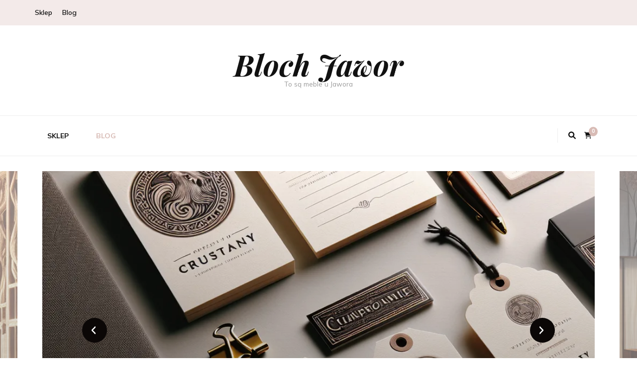

--- FILE ---
content_type: text/html; charset=UTF-8
request_url: https://jawor-bloch.com.pl/blog/
body_size: 20663
content:
    <!DOCTYPE html>
    <html lang="pl-PL">
    <head itemscope itemtype="http://schema.org/WebSite">

    <meta charset="UTF-8">
    <meta name="viewport" content="width=device-width, initial-scale=1">
    <link rel="profile" href="http://gmpg.org/xfn/11">
    <title>Blog &#8211; Bloch Jawor</title>
<meta name='robots' content='max-image-preview:large' />
<link rel='dns-prefetch' href='//fonts.googleapis.com' />
<link rel="alternate" type="application/rss+xml" title="Bloch Jawor &raquo; Kanał z wpisami" href="https://jawor-bloch.com.pl/feed/" />
<link rel="alternate" type="application/rss+xml" title="Bloch Jawor &raquo; Kanał z komentarzami" href="https://jawor-bloch.com.pl/comments/feed/" />
<style id='wp-img-auto-sizes-contain-inline-css' type='text/css'>
img:is([sizes=auto i],[sizes^="auto," i]){contain-intrinsic-size:3000px 1500px}
/*# sourceURL=wp-img-auto-sizes-contain-inline-css */
</style>
<style id='wp-emoji-styles-inline-css' type='text/css'>

	img.wp-smiley, img.emoji {
		display: inline !important;
		border: none !important;
		box-shadow: none !important;
		height: 1em !important;
		width: 1em !important;
		margin: 0 0.07em !important;
		vertical-align: -0.1em !important;
		background: none !important;
		padding: 0 !important;
	}
/*# sourceURL=wp-emoji-styles-inline-css */
</style>
<style id='wp-block-library-inline-css' type='text/css'>
:root{--wp-block-synced-color:#7a00df;--wp-block-synced-color--rgb:122,0,223;--wp-bound-block-color:var(--wp-block-synced-color);--wp-editor-canvas-background:#ddd;--wp-admin-theme-color:#007cba;--wp-admin-theme-color--rgb:0,124,186;--wp-admin-theme-color-darker-10:#006ba1;--wp-admin-theme-color-darker-10--rgb:0,107,160.5;--wp-admin-theme-color-darker-20:#005a87;--wp-admin-theme-color-darker-20--rgb:0,90,135;--wp-admin-border-width-focus:2px}@media (min-resolution:192dpi){:root{--wp-admin-border-width-focus:1.5px}}.wp-element-button{cursor:pointer}:root .has-very-light-gray-background-color{background-color:#eee}:root .has-very-dark-gray-background-color{background-color:#313131}:root .has-very-light-gray-color{color:#eee}:root .has-very-dark-gray-color{color:#313131}:root .has-vivid-green-cyan-to-vivid-cyan-blue-gradient-background{background:linear-gradient(135deg,#00d084,#0693e3)}:root .has-purple-crush-gradient-background{background:linear-gradient(135deg,#34e2e4,#4721fb 50%,#ab1dfe)}:root .has-hazy-dawn-gradient-background{background:linear-gradient(135deg,#faaca8,#dad0ec)}:root .has-subdued-olive-gradient-background{background:linear-gradient(135deg,#fafae1,#67a671)}:root .has-atomic-cream-gradient-background{background:linear-gradient(135deg,#fdd79a,#004a59)}:root .has-nightshade-gradient-background{background:linear-gradient(135deg,#330968,#31cdcf)}:root .has-midnight-gradient-background{background:linear-gradient(135deg,#020381,#2874fc)}:root{--wp--preset--font-size--normal:16px;--wp--preset--font-size--huge:42px}.has-regular-font-size{font-size:1em}.has-larger-font-size{font-size:2.625em}.has-normal-font-size{font-size:var(--wp--preset--font-size--normal)}.has-huge-font-size{font-size:var(--wp--preset--font-size--huge)}.has-text-align-center{text-align:center}.has-text-align-left{text-align:left}.has-text-align-right{text-align:right}.has-fit-text{white-space:nowrap!important}#end-resizable-editor-section{display:none}.aligncenter{clear:both}.items-justified-left{justify-content:flex-start}.items-justified-center{justify-content:center}.items-justified-right{justify-content:flex-end}.items-justified-space-between{justify-content:space-between}.screen-reader-text{border:0;clip-path:inset(50%);height:1px;margin:-1px;overflow:hidden;padding:0;position:absolute;width:1px;word-wrap:normal!important}.screen-reader-text:focus{background-color:#ddd;clip-path:none;color:#444;display:block;font-size:1em;height:auto;left:5px;line-height:normal;padding:15px 23px 14px;text-decoration:none;top:5px;width:auto;z-index:100000}html :where(.has-border-color){border-style:solid}html :where([style*=border-top-color]){border-top-style:solid}html :where([style*=border-right-color]){border-right-style:solid}html :where([style*=border-bottom-color]){border-bottom-style:solid}html :where([style*=border-left-color]){border-left-style:solid}html :where([style*=border-width]){border-style:solid}html :where([style*=border-top-width]){border-top-style:solid}html :where([style*=border-right-width]){border-right-style:solid}html :where([style*=border-bottom-width]){border-bottom-style:solid}html :where([style*=border-left-width]){border-left-style:solid}html :where(img[class*=wp-image-]){height:auto;max-width:100%}:where(figure){margin:0 0 1em}html :where(.is-position-sticky){--wp-admin--admin-bar--position-offset:var(--wp-admin--admin-bar--height,0px)}@media screen and (max-width:600px){html :where(.is-position-sticky){--wp-admin--admin-bar--position-offset:0px}}

/*# sourceURL=wp-block-library-inline-css */
</style><style id='global-styles-inline-css' type='text/css'>
:root{--wp--preset--aspect-ratio--square: 1;--wp--preset--aspect-ratio--4-3: 4/3;--wp--preset--aspect-ratio--3-4: 3/4;--wp--preset--aspect-ratio--3-2: 3/2;--wp--preset--aspect-ratio--2-3: 2/3;--wp--preset--aspect-ratio--16-9: 16/9;--wp--preset--aspect-ratio--9-16: 9/16;--wp--preset--color--black: #000000;--wp--preset--color--cyan-bluish-gray: #abb8c3;--wp--preset--color--white: #ffffff;--wp--preset--color--pale-pink: #f78da7;--wp--preset--color--vivid-red: #cf2e2e;--wp--preset--color--luminous-vivid-orange: #ff6900;--wp--preset--color--luminous-vivid-amber: #fcb900;--wp--preset--color--light-green-cyan: #7bdcb5;--wp--preset--color--vivid-green-cyan: #00d084;--wp--preset--color--pale-cyan-blue: #8ed1fc;--wp--preset--color--vivid-cyan-blue: #0693e3;--wp--preset--color--vivid-purple: #9b51e0;--wp--preset--gradient--vivid-cyan-blue-to-vivid-purple: linear-gradient(135deg,rgb(6,147,227) 0%,rgb(155,81,224) 100%);--wp--preset--gradient--light-green-cyan-to-vivid-green-cyan: linear-gradient(135deg,rgb(122,220,180) 0%,rgb(0,208,130) 100%);--wp--preset--gradient--luminous-vivid-amber-to-luminous-vivid-orange: linear-gradient(135deg,rgb(252,185,0) 0%,rgb(255,105,0) 100%);--wp--preset--gradient--luminous-vivid-orange-to-vivid-red: linear-gradient(135deg,rgb(255,105,0) 0%,rgb(207,46,46) 100%);--wp--preset--gradient--very-light-gray-to-cyan-bluish-gray: linear-gradient(135deg,rgb(238,238,238) 0%,rgb(169,184,195) 100%);--wp--preset--gradient--cool-to-warm-spectrum: linear-gradient(135deg,rgb(74,234,220) 0%,rgb(151,120,209) 20%,rgb(207,42,186) 40%,rgb(238,44,130) 60%,rgb(251,105,98) 80%,rgb(254,248,76) 100%);--wp--preset--gradient--blush-light-purple: linear-gradient(135deg,rgb(255,206,236) 0%,rgb(152,150,240) 100%);--wp--preset--gradient--blush-bordeaux: linear-gradient(135deg,rgb(254,205,165) 0%,rgb(254,45,45) 50%,rgb(107,0,62) 100%);--wp--preset--gradient--luminous-dusk: linear-gradient(135deg,rgb(255,203,112) 0%,rgb(199,81,192) 50%,rgb(65,88,208) 100%);--wp--preset--gradient--pale-ocean: linear-gradient(135deg,rgb(255,245,203) 0%,rgb(182,227,212) 50%,rgb(51,167,181) 100%);--wp--preset--gradient--electric-grass: linear-gradient(135deg,rgb(202,248,128) 0%,rgb(113,206,126) 100%);--wp--preset--gradient--midnight: linear-gradient(135deg,rgb(2,3,129) 0%,rgb(40,116,252) 100%);--wp--preset--font-size--small: 13px;--wp--preset--font-size--medium: 20px;--wp--preset--font-size--large: 36px;--wp--preset--font-size--x-large: 42px;--wp--preset--spacing--20: 0.44rem;--wp--preset--spacing--30: 0.67rem;--wp--preset--spacing--40: 1rem;--wp--preset--spacing--50: 1.5rem;--wp--preset--spacing--60: 2.25rem;--wp--preset--spacing--70: 3.38rem;--wp--preset--spacing--80: 5.06rem;--wp--preset--shadow--natural: 6px 6px 9px rgba(0, 0, 0, 0.2);--wp--preset--shadow--deep: 12px 12px 50px rgba(0, 0, 0, 0.4);--wp--preset--shadow--sharp: 6px 6px 0px rgba(0, 0, 0, 0.2);--wp--preset--shadow--outlined: 6px 6px 0px -3px rgb(255, 255, 255), 6px 6px rgb(0, 0, 0);--wp--preset--shadow--crisp: 6px 6px 0px rgb(0, 0, 0);}:where(.is-layout-flex){gap: 0.5em;}:where(.is-layout-grid){gap: 0.5em;}body .is-layout-flex{display: flex;}.is-layout-flex{flex-wrap: wrap;align-items: center;}.is-layout-flex > :is(*, div){margin: 0;}body .is-layout-grid{display: grid;}.is-layout-grid > :is(*, div){margin: 0;}:where(.wp-block-columns.is-layout-flex){gap: 2em;}:where(.wp-block-columns.is-layout-grid){gap: 2em;}:where(.wp-block-post-template.is-layout-flex){gap: 1.25em;}:where(.wp-block-post-template.is-layout-grid){gap: 1.25em;}.has-black-color{color: var(--wp--preset--color--black) !important;}.has-cyan-bluish-gray-color{color: var(--wp--preset--color--cyan-bluish-gray) !important;}.has-white-color{color: var(--wp--preset--color--white) !important;}.has-pale-pink-color{color: var(--wp--preset--color--pale-pink) !important;}.has-vivid-red-color{color: var(--wp--preset--color--vivid-red) !important;}.has-luminous-vivid-orange-color{color: var(--wp--preset--color--luminous-vivid-orange) !important;}.has-luminous-vivid-amber-color{color: var(--wp--preset--color--luminous-vivid-amber) !important;}.has-light-green-cyan-color{color: var(--wp--preset--color--light-green-cyan) !important;}.has-vivid-green-cyan-color{color: var(--wp--preset--color--vivid-green-cyan) !important;}.has-pale-cyan-blue-color{color: var(--wp--preset--color--pale-cyan-blue) !important;}.has-vivid-cyan-blue-color{color: var(--wp--preset--color--vivid-cyan-blue) !important;}.has-vivid-purple-color{color: var(--wp--preset--color--vivid-purple) !important;}.has-black-background-color{background-color: var(--wp--preset--color--black) !important;}.has-cyan-bluish-gray-background-color{background-color: var(--wp--preset--color--cyan-bluish-gray) !important;}.has-white-background-color{background-color: var(--wp--preset--color--white) !important;}.has-pale-pink-background-color{background-color: var(--wp--preset--color--pale-pink) !important;}.has-vivid-red-background-color{background-color: var(--wp--preset--color--vivid-red) !important;}.has-luminous-vivid-orange-background-color{background-color: var(--wp--preset--color--luminous-vivid-orange) !important;}.has-luminous-vivid-amber-background-color{background-color: var(--wp--preset--color--luminous-vivid-amber) !important;}.has-light-green-cyan-background-color{background-color: var(--wp--preset--color--light-green-cyan) !important;}.has-vivid-green-cyan-background-color{background-color: var(--wp--preset--color--vivid-green-cyan) !important;}.has-pale-cyan-blue-background-color{background-color: var(--wp--preset--color--pale-cyan-blue) !important;}.has-vivid-cyan-blue-background-color{background-color: var(--wp--preset--color--vivid-cyan-blue) !important;}.has-vivid-purple-background-color{background-color: var(--wp--preset--color--vivid-purple) !important;}.has-black-border-color{border-color: var(--wp--preset--color--black) !important;}.has-cyan-bluish-gray-border-color{border-color: var(--wp--preset--color--cyan-bluish-gray) !important;}.has-white-border-color{border-color: var(--wp--preset--color--white) !important;}.has-pale-pink-border-color{border-color: var(--wp--preset--color--pale-pink) !important;}.has-vivid-red-border-color{border-color: var(--wp--preset--color--vivid-red) !important;}.has-luminous-vivid-orange-border-color{border-color: var(--wp--preset--color--luminous-vivid-orange) !important;}.has-luminous-vivid-amber-border-color{border-color: var(--wp--preset--color--luminous-vivid-amber) !important;}.has-light-green-cyan-border-color{border-color: var(--wp--preset--color--light-green-cyan) !important;}.has-vivid-green-cyan-border-color{border-color: var(--wp--preset--color--vivid-green-cyan) !important;}.has-pale-cyan-blue-border-color{border-color: var(--wp--preset--color--pale-cyan-blue) !important;}.has-vivid-cyan-blue-border-color{border-color: var(--wp--preset--color--vivid-cyan-blue) !important;}.has-vivid-purple-border-color{border-color: var(--wp--preset--color--vivid-purple) !important;}.has-vivid-cyan-blue-to-vivid-purple-gradient-background{background: var(--wp--preset--gradient--vivid-cyan-blue-to-vivid-purple) !important;}.has-light-green-cyan-to-vivid-green-cyan-gradient-background{background: var(--wp--preset--gradient--light-green-cyan-to-vivid-green-cyan) !important;}.has-luminous-vivid-amber-to-luminous-vivid-orange-gradient-background{background: var(--wp--preset--gradient--luminous-vivid-amber-to-luminous-vivid-orange) !important;}.has-luminous-vivid-orange-to-vivid-red-gradient-background{background: var(--wp--preset--gradient--luminous-vivid-orange-to-vivid-red) !important;}.has-very-light-gray-to-cyan-bluish-gray-gradient-background{background: var(--wp--preset--gradient--very-light-gray-to-cyan-bluish-gray) !important;}.has-cool-to-warm-spectrum-gradient-background{background: var(--wp--preset--gradient--cool-to-warm-spectrum) !important;}.has-blush-light-purple-gradient-background{background: var(--wp--preset--gradient--blush-light-purple) !important;}.has-blush-bordeaux-gradient-background{background: var(--wp--preset--gradient--blush-bordeaux) !important;}.has-luminous-dusk-gradient-background{background: var(--wp--preset--gradient--luminous-dusk) !important;}.has-pale-ocean-gradient-background{background: var(--wp--preset--gradient--pale-ocean) !important;}.has-electric-grass-gradient-background{background: var(--wp--preset--gradient--electric-grass) !important;}.has-midnight-gradient-background{background: var(--wp--preset--gradient--midnight) !important;}.has-small-font-size{font-size: var(--wp--preset--font-size--small) !important;}.has-medium-font-size{font-size: var(--wp--preset--font-size--medium) !important;}.has-large-font-size{font-size: var(--wp--preset--font-size--large) !important;}.has-x-large-font-size{font-size: var(--wp--preset--font-size--x-large) !important;}
/*# sourceURL=global-styles-inline-css */
</style>

<style id='classic-theme-styles-inline-css' type='text/css'>
/*! This file is auto-generated */
.wp-block-button__link{color:#fff;background-color:#32373c;border-radius:9999px;box-shadow:none;text-decoration:none;padding:calc(.667em + 2px) calc(1.333em + 2px);font-size:1.125em}.wp-block-file__button{background:#32373c;color:#fff;text-decoration:none}
/*# sourceURL=/wp-includes/css/classic-themes.min.css */
</style>
<link rel='stylesheet' id='woocommerce-layout-css' href='https://jawor-bloch.com.pl/wp-content/plugins/woocommerce/assets/css/woocommerce-layout.css?ver=6.4.1' type='text/css' media='all' />
<link rel='stylesheet' id='woocommerce-smallscreen-css' href='https://jawor-bloch.com.pl/wp-content/plugins/woocommerce/assets/css/woocommerce-smallscreen.css?ver=6.4.1' type='text/css' media='only screen and (max-width: 768px)' />
<link rel='stylesheet' id='woocommerce-general-css' href='https://jawor-bloch.com.pl/wp-content/plugins/woocommerce/assets/css/woocommerce.css?ver=6.4.1' type='text/css' media='all' />
<style id='woocommerce-inline-inline-css' type='text/css'>
.woocommerce form .form-row .required { visibility: visible; }
/*# sourceURL=woocommerce-inline-inline-css */
</style>
<link rel='stylesheet' id='animate-css' href='https://jawor-bloch.com.pl/wp-content/themes/blossom-feminine/css/animate.min.css?ver=3.5.2' type='text/css' media='all' />
<link rel='stylesheet' id='blossom-feminine-style-css' href='https://jawor-bloch.com.pl/wp-content/themes/blossom-feminine/style.css?ver=6.9' type='text/css' media='all' />
<link rel='stylesheet' id='blossom-beauty-css' href='https://jawor-bloch.com.pl/wp-content/themes/blossom-beauty/style.css?ver=1.1.3' type='text/css' media='all' />
<link rel='stylesheet' id='owl-carousel-css' href='https://jawor-bloch.com.pl/wp-content/themes/blossom-feminine/css/owl.carousel.min.css?ver=2.2.1' type='text/css' media='all' />
<link rel='stylesheet' id='blossom-feminine-google-fonts-css' href='https://fonts.googleapis.com/css?family=Mulish%3A200%2C300%2Cregular%2C500%2C600%2C700%2C800%2C900%2C200italic%2C300italic%2Citalic%2C500italic%2C600italic%2C700italic%2C800italic%2C900italic%7CEB+Garamond%3Aregular%2C500%2C600%2C700%2C800%2Citalic%2C500italic%2C600italic%2C700italic%2C800italic%7CPlayfair+Display%3A700italic' type='text/css' media='all' />
<link rel='stylesheet' id='blossom-feminine-woocommerce-style-css' href='https://jawor-bloch.com.pl/wp-content/themes/blossom-feminine/css/woocommerce.min.css?ver=1.1.3' type='text/css' media='all' />
<script type="text/javascript" src="https://jawor-bloch.com.pl/wp-includes/js/jquery/jquery.min.js?ver=3.7.1" id="jquery-core-js"></script>
<script type="text/javascript" src="https://jawor-bloch.com.pl/wp-includes/js/jquery/jquery-migrate.min.js?ver=3.4.1" id="jquery-migrate-js"></script>
<link rel="https://api.w.org/" href="https://jawor-bloch.com.pl/wp-json/" /><link rel="EditURI" type="application/rsd+xml" title="RSD" href="https://jawor-bloch.com.pl/xmlrpc.php?rsd" />
<meta name="generator" content="WordPress 6.9" />
<meta name="generator" content="WooCommerce 6.4.1" />
	<noscript><style>.woocommerce-product-gallery{ opacity: 1 !important; }</style></noscript>
	<style type='text/css' media='all'>     
    .content-newsletter .blossomthemes-email-newsletter-wrapper.bg-img:after,
    .widget_blossomthemes_email_newsletter_widget .blossomthemes-email-newsletter-wrapper:after{
        background: rgba(216, 187, 181, 0.8);    }
    
    /* primary color */
    a{
        color: #d8bbb5;
    }
    
    a:hover,
    a:focus{
        color: #d8bbb5;
    }

    .secondary-nav ul li a:hover,
    .secondary-nav ul li a:focus,
    .secondary-nav ul li:hover > a,
    .secondary-nav ul li:focus > a,
    .secondary-nav .current_page_item > a,
    .secondary-nav .current-menu-item > a,
    .secondary-nav .current_page_ancestor > a,
    .secondary-nav .current-menu-ancestor > a,
    .header-t .social-networks li a:hover,
    .header-t .social-networks li a:focus,
    .main-navigation ul li a:hover,
    .main-navigation ul li a:focus,
    .main-navigation ul li:hover > a,
    .main-navigation ul li:focus > a,
    .main-navigation .current_page_item > a,
    .main-navigation .current-menu-item > a,
    .main-navigation .current_page_ancestor > a,
    .main-navigation .current-menu-ancestor > a,
    .banner .banner-text .title a:hover,
    .banner .banner-text .title a:focus,
    #primary .post .text-holder .entry-header .entry-title a:hover,
    #primary .post .text-holder .entry-header .entry-title a:focus,
    .widget ul li a:hover,
    .widget ul li a:focus,
    .site-footer .widget ul li a:hover,
    .site-footer .widget ul li a:focus,
    #crumbs a:hover,
    #crumbs a:focus,
    .related-post .post .text-holder .cat-links a:hover,
    .related-post .post .text-holder .cat-links a:focus,
    .related-post .post .text-holder .entry-title a:hover,
    .related-post .post .text-holder .entry-title a:focus,
    .comments-area .comment-body .comment-metadata a:hover,
    .comments-area .comment-body .comment-metadata a:focus,
    .search #primary .search-post .text-holder .entry-header .entry-title a:hover,
    .search #primary .search-post .text-holder .entry-header .entry-title a:focus,
    .site-title a:hover,
    .site-title a:focus,
    .widget_bttk_popular_post ul li .entry-header .entry-meta a:hover,
    .widget_bttk_popular_post ul li .entry-header .entry-meta a:focus,
    .widget_bttk_pro_recent_post ul li .entry-header .entry-meta a:hover,
    .widget_bttk_pro_recent_post ul li .entry-header .entry-meta a:focus,
    .widget_bttk_posts_category_slider_widget .carousel-title .title a:hover,
    .widget_bttk_posts_category_slider_widget .carousel-title .title a:focus,
    .site-footer .widget_bttk_posts_category_slider_widget .carousel-title .title a:hover,
    .site-footer .widget_bttk_posts_category_slider_widget .carousel-title .title a:focus,
    .portfolio-sorting .button:hover,
    .portfolio-sorting .button:focus,
    .portfolio-sorting .button.is-checked,
    .portfolio-item .portfolio-img-title a:hover,
    .portfolio-item .portfolio-img-title a:focus,
    .portfolio-item .portfolio-cat a:hover,
    .portfolio-item .portfolio-cat a:focus,
    .entry-header .portfolio-cat a:hover,
    .entry-header .portfolio-cat a:focus,
    .header-layout-two .header-b .social-networks li a:hover, 
    .header-layout-two .header-b .social-networks li a:focus,
    #primary .post .text-holder .entry-header .entry-meta a:hover,
    .underline .entry-content a:hover{
        color: #d8bbb5;
    }

    .navigation.pagination .page-numbers:hover,
    .navigation.pagination .page-numbers:focus,
    .widget_calendar caption,
    .widget_calendar table tbody td a,
    .widget_tag_cloud .tagcloud a:hover,
    .widget_tag_cloud .tagcloud a:focus,
    #blossom-top,
    .single #primary .post .entry-footer .tags a:hover,
    .single #primary .post .entry-footer .tags a:focus,
    .error-holder .page-content a:hover,
    .error-holder .page-content a:focus,
    .widget_bttk_author_bio .readmore:hover,
    .widget_bttk_author_bio .readmore:focus,
    .widget_bttk_social_links ul li a:hover,
    .widget_bttk_social_links ul li a:focus,
    .widget_bttk_image_text_widget ul li .btn-readmore:hover,
    .widget_bttk_image_text_widget ul li .btn-readmore:focus,
    .widget_bttk_custom_categories ul li a:hover .post-count,
    .widget_bttk_custom_categories ul li a:hover:focus .post-count,
    .content-instagram ul li .instagram-meta .like,
    .content-instagram ul li .instagram-meta .comment,
    #secondary .widget_blossomtheme_featured_page_widget .text-holder .btn-readmore:hover,
    #secondary .widget_blossomtheme_featured_page_widget .text-holder .btn-readmore:focus,
    #secondary .widget_blossomtheme_companion_cta_widget .btn-cta:hover,
    #secondary .widget_blossomtheme_companion_cta_widget .btn-cta:focus,
    #secondary .widget_bttk_icon_text_widget .text-holder .btn-readmore:hover,
    #secondary .widget_bttk_icon_text_widget .text-holder .btn-readmore:focus,
    .site-footer .widget_blossomtheme_companion_cta_widget .btn-cta:hover,
    .site-footer .widget_blossomtheme_companion_cta_widget .btn-cta:focus,
    .site-footer .widget_blossomtheme_featured_page_widget .text-holder .btn-readmore:hover,
    .site-footer .widget_blossomtheme_featured_page_widget .text-holder .btn-readmore:focus,
    .site-footer .widget_bttk_icon_text_widget .text-holder .btn-readmore:hover,
    .site-footer .widget_bttk_icon_text_widget .text-holder .btn-readmore:focus,
    .header-layout-two .header-b .tools .cart .count,
    #primary .post .text-holder .entry-header .cat-links a:hover,
    .widget_bttk_popular_post .style-two li .entry-header .cat-links a:hover, 
    .widget_bttk_pro_recent_post .style-two li .entry-header .cat-links a:hover, 
    .widget_bttk_popular_post .style-three li .entry-header .cat-links a:hover,
    .widget_bttk_pro_recent_post .style-three li .entry-header .cat-links a:hover, .widget_bttk_posts_category_slider_widget .carousel-title .cat-links a:hover,
    .widget_bttk_posts_category_slider_widget .owl-theme .owl-prev:hover, .widget_bttk_posts_category_slider_widget .owl-theme .owl-prev:focus, .widget_bttk_posts_category_slider_widget .owl-theme .owl-next:hover, .widget_bttk_posts_category_slider_widget .owl-theme .owl-next:focus,
    .banner .owl-nav .owl-prev:hover, 
    .banner .owl-nav .owl-next:hover,
    .banner .banner-text .cat-links a:hover,
    button:hover, input[type="button"]:hover, 
    input[type="reset"]:hover, input[type="submit"]:hover, 
    button:focus, input[type="button"]:focus, 
    input[type="reset"]:focus, 
    input[type="submit"]:focus,
    .category-section .col .img-holder:hover .text-holder span,
    .widget_bttk_author_bio .author-socicons li:hover,
    .owl-theme .owl-nav [class*=owl-]:hover,
    #primary .post .entry-content .highlight, 
    #primary .page .entry-content .highlight, 
    .widget_bttk_posts_category_slider_widget .owl-theme .owl-nav [class*="owl-"]:hover{
        background: #d8bbb5;
    }

    .navigation.pagination .page-numbers.current,
    .post-navigation .nav-links .nav-previous a:hover,
    .post-navigation .nav-links .nav-next a:hover,
    .post-navigation .nav-links .nav-previous a:focus,
    .post-navigation .nav-links .nav-next a:focus,
    .content-newsletter .blossomthemes-email-newsletter-wrapper form input[type="submit"]:hover, .content-newsletter .blossomthemes-email-newsletter-wrapper form input[type="submit"]:focus{
        background: #d8bbb5;
        border-color: #d8bbb5;
    }
    .content-newsletter .blossomthemes-email-newsletter-wrapper form input[type="submit"]:hover, .content-newsletter .blossomthemes-email-newsletter-wrapper form input[type="submit"]:focus{
        color: #fff;
    }

    #primary .post .entry-content blockquote,
    #primary .page .entry-content blockquote{
        border-bottom-color: #d8bbb5;
        border-top-color: #d8bbb5;
    }

    #primary .post .entry-content .pull-left,
    #primary .page .entry-content .pull-left,
    #primary .post .entry-content .pull-right,
    #primary .page .entry-content .pull-right{border-left-color: #d8bbb5;}

    .error-holder .page-content h2{
        text-shadow: 6px 6px 0 #d8bbb5;
    }

    .category-section .col .img-holder:hover .text-holder,
    button:hover, input[type="button"]:hover, 
    input[type="reset"]:hover, 
    input[type="submit"]:hover, 
    button:focus, 
    input[type="button"]:focus, 
    input[type="reset"]:focus, 
    input[type="submit"]:focus{
        border-color: #d8bbb5;
    }

	#primary .post .text-holder .entry-footer .btn-readmore:hover svg path,
 	#primary .post .text-holder .entry-footer .btn-readmore:focus svg path{
 		fill: #d8bbb5;
 	}
    .header-layout-two .header-t,
    #primary .post .text-holder .entry-header .cat-links a,
    .widget_bttk_popular_post .style-two li .entry-header .cat-links a, 
    .widget_bttk_pro_recent_post .style-two li .entry-header .cat-links a,
    .widget_bttk_popular_post .style-three li .entry-header .cat-links a, 
    .widget_bttk_pro_recent_post .style-three li .entry-header .cat-links a,
    .widget_bttk_popular_post .style-two li .entry-header .cat-links a, 
    .widget_bttk_pro_recent_post .style-two li .entry-header .cat-links a, 
    .widget_bttk_popular_post .style-three li .entry-header .cat-links a, 
    .widget_bttk_pro_recent_post .style-three li .entry-header .cat-links a, 
    .widget_bttk_posts_category_slider_widget .carousel-title .cat-links a,
    .content-instagram{
        background: rgba(216, 187, 181, 0.3);    }
    .widget_bttk_author_bio .author-socicons li,
    .widget_bttk_author_bio .author-socicons li:last-child,
    .navigation.pagination .page-numbers{
        border-color: rgba(216, 187, 181, 0.3);    }

    
    body,
    button,
    input,
    select,
    optgroup,
    textarea{
        font-family : Mulish;
        font-size   : 18px;
    }

    .widget_bttk_pro_recent_post ul li .entry-header .entry-title,
    .widget_bttk_posts_category_slider_widget .carousel-title .title,
    .widget_blossomthemes_email_newsletter_widget .blossomthemes-email-newsletter-wrapper .text-holder h3,
    #secondary .widget_bttk_testimonial_widget .text-holder .name,
    #secondary .widget_bttk_description_widget .text-holder .name,
    .site-footer .widget_bttk_description_widget .text-holder .name,
    .site-footer .widget_bttk_testimonial_widget .text-holder .name, 
    .widget_bttk_popular_post ul li .entry-header .entry-title, 
    .widget_bttk_author_bio .title-holder {
        font-family : Mulish;
    }

    .banner .banner-text .title,
    #primary .sticky .text-holder .entry-header .entry-title,
    #primary .post .text-holder .entry-header .entry-title,
    .author-section .text-holder .title,
    .post-navigation .nav-links .nav-previous .post-title,
    .post-navigation .nav-links .nav-next .post-title,
    .related-post .post .text-holder .entry-title,
    .comments-area .comments-title,
    .comments-area .comment-body .fn,
    .comments-area .comment-reply-title,
    .page-header .page-title,
    #primary .post .entry-content blockquote,
    #primary .page .entry-content blockquote,
    #primary .post .entry-content .pull-left,
    #primary .page .entry-content .pull-left,
    #primary .post .entry-content .pull-right,
    #primary .page .entry-content .pull-right,
    #primary .post .entry-content h1,
    #primary .page .entry-content h1,
    #primary .post .entry-content h2,
    #primary .page .entry-content h2,
    #primary .post .entry-content h3,
    #primary .page .entry-content h3,
    #primary .post .entry-content h4,
    #primary .page .entry-content h4,
    #primary .post .entry-content h5,
    #primary .page .entry-content h5,
    #primary .post .entry-content h6,
    #primary .page .entry-content h6,
    .search #primary .search-post .text-holder .entry-header .entry-title,
    .error-holder .page-content h2,
    .portfolio-text-holder .portfolio-img-title,
    .portfolio-holder .entry-header .entry-title,
    .single-blossom-portfolio .post-navigation .nav-previous a,
    .single-blossom-portfolio .post-navigation .nav-next a,
    .related-portfolio-title,
    .content-instagram .insta-title,
    .content-newsletter .blossomthemes-email-newsletter-wrapper .text-holder h3{
        font-family: EB Garamond;
    }

    .site-title{
        font-size   : 60px;
        font-family : Playfair Display;
        font-weight : 700;
        font-style  : italic;
    }
    
            .woocommerce ul.products li.product .add_to_cart_button:hover,
        .woocommerce ul.products li.product .add_to_cart_button:focus,
        .woocommerce ul.products li.product .product_type_external:hover,
        .woocommerce ul.products li.product .product_type_external:focus,
        .woocommerce nav.woocommerce-pagination ul li a:hover,
        .woocommerce nav.woocommerce-pagination ul li a:focus,
        .woocommerce #secondary .widget_shopping_cart .buttons .button:hover,
        .woocommerce #secondary .widget_shopping_cart .buttons .button:focus,
        .woocommerce #secondary .widget_price_filter .price_slider_amount .button:hover,
        .woocommerce #secondary .widget_price_filter .price_slider_amount .button:focus,
        .woocommerce #secondary .widget_price_filter .ui-slider .ui-slider-range,
        .woocommerce div.product form.cart .single_add_to_cart_button:hover,
        .woocommerce div.product form.cart .single_add_to_cart_button:focus,
        .woocommerce div.product .cart .single_add_to_cart_button.alt:hover,
        .woocommerce div.product .cart .single_add_to_cart_button.alt:focus,
        .woocommerce .woocommerce-message .button:hover,
        .woocommerce .woocommerce-message .button:focus,
        .woocommerce-cart #primary .page .entry-content .cart_totals .checkout-button:hover,
        .woocommerce-cart #primary .page .entry-content .cart_totals .checkout-button:focus,
        .woocommerce-checkout .woocommerce .woocommerce-info,
        .header-t .tools .cart .count,
        .woocommerce ul.products li.product .added_to_cart:focus, 
        .woocommerce ul.products li.product .added_to_cart:hover{
            background: #d8bbb5;
        }

        .woocommerce nav.woocommerce-pagination ul li a{
            border-color: #d8bbb5;
        }

        .woocommerce nav.woocommerce-pagination ul li span.current{
            background: #d8bbb5;
            border-color: #d8bbb5;
        }

        .woocommerce div.product .entry-summary .product_meta .posted_in a:hover,
        .woocommerce div.product .entry-summary .product_meta .posted_in a:focus,
        .woocommerce div.product .entry-summary .product_meta .tagged_as a:hover,
        .woocommerce div.product .entry-summary .product_meta .tagged_as a:focus{
            color: #d8bbb5;
        }
            
               
    </style>		<style type="text/css" id="wp-custom-css">
			.woocommerce ul.products li.product a img {
    object-fit: contain;
        height: 230px;
}

.woocommerce ul.products li.product .woocommerce-loop-product__title {
    height: 90px;
    overflow: hidden;
    margin-bottom: 1rem;
}

.wc-block-grid__product-title {
    height: 140px;
    overflow: hidden;
}		</style>
		
</head>

<body class="blog wp-theme-blossom-feminine wp-child-theme-blossom-beauty theme-blossom-feminine woocommerce-no-js hfeed rightsidebar" itemscope itemtype="http://schema.org/WebPage">
	
    <div id="page" class="site"><a aria-label="przejdź do treści" class="skip-link" href="#content">Przejdź do treści</a>
    	<header id="masthead" class="site-header wow fadeIn header-layout-two" data-wow-delay="0.1s" itemscope itemtype="http://schema.org/WPHeader">
		<div class="header-holder">
			<div class="header-t">
				<div class="container">			
					                        <div id="secondary-toggle-button"><button aria-label="przycisk przełączania menu drugorzędnego" id="secondary-toggle-button" data-toggle-target=".menu-modal" data-toggle-body-class="showing-menu-modal" aria-expanded="false" data-set-focus=".close-nav-toggle"><i class="fa fa-bars"></i></button></div>  
                                  
					<nav id="secondary-navigation" class="secondary-nav" itemscope itemtype="http://schema.org/SiteNavigationElement">
                        <div class="secondary-menu-list menu-modal cover-modal" data-modal-target-string=".menu-modal">
                            <button class="close close-nav-toggle" data-toggle-target=".menu-modal" data-toggle-body-class="showing-menu-modal" aria-expanded="false" data-set-focus=".menu-modal">
                                <span class="toggle-bar"></span>
                                <span class="toggle-bar"></span>
                            </button>
                            <div class="mobile-menu" aria-label="Urządzenie przenośne">
                                <div class="menu-main-container"><ul id="secondary-menu" class="menu-modal"><li id="menu-item-9382" class="menu-item menu-item-type-post_type menu-item-object-page menu-item-home menu-item-9382"><a href="https://jawor-bloch.com.pl/">Sklep</a></li>
<li id="menu-item-9383" class="menu-item menu-item-type-post_type menu-item-object-page current-menu-item page_item page-item-14 current_page_item current_page_parent menu-item-9383"><a href="https://jawor-bloch.com.pl/blog/" aria-current="page">Blog</a></li>
</ul></div>                            </div>
                        </div>                    
                    </nav><!-- #secondary-navigation -->            
					<div class="right">
						<div class="tools">
							   
						</div>
						                
					</div>            
				</div>
			</div><!-- .header-t -->
		</div>
		<div class="header-m" >
			<div class="container" itemscope itemtype="http://schema.org/Organization">
									<p class="site-title" itemprop="name"><a href="https://jawor-bloch.com.pl/" rel="home" itemprop="url">Bloch Jawor</a></p>
										<p class="site-description" itemprop="description">To są meble u Jawora</p>
							</div>
		</div><!-- .header-m -->

		<div class="header-b">
			<div class="container">
				<button aria-label="przycisk przełączania menu głównego" id="primary-toggle-button" data-toggle-target=".main-menu-modal" data-toggle-body-class="showing-main-menu-modal" aria-expanded="false" data-set-focus=".close-main-nav-toggle"><i class="fa fa-bars"></i></button>
                <nav id="site-navigation" class="main-navigation" itemscope itemtype="http://schema.org/SiteNavigationElement">
                    <div class="primary-menu-list main-menu-modal cover-modal" data-modal-target-string=".main-menu-modal">
                        <button class="close close-main-nav-toggle" data-toggle-target=".main-menu-modal" data-toggle-body-class="showing-main-menu-modal" aria-expanded="false" data-set-focus=".main-menu-modal"><i class="fa fa-times"></i>Zamknij</button>
                        <div class="mobile-menu" aria-label="Urządzenie przenośne">
                            <div class="menu-main-container"><ul id="primary-menu" class="main-menu-modal"><li class="menu-item menu-item-type-post_type menu-item-object-page menu-item-home menu-item-9382"><a href="https://jawor-bloch.com.pl/">Sklep</a></li>
<li class="menu-item menu-item-type-post_type menu-item-object-page current-menu-item page_item page-item-14 current_page_item current_page_parent menu-item-9383"><a href="https://jawor-bloch.com.pl/blog/" aria-current="page">Blog</a></li>
</ul></div>                        </div>
                    </div>
                </nav><!-- #site-navigation --> 
										<div class="tools">
							<div class="form-section">
									<button aria-label="przycisk przełączania wyszukiwania" id="btn-search" class="search-toggle" data-toggle-target=".search-modal" data-toggle-body-class="showing-search-modal" data-set-focus=".search-modal .search-field" aria-expanded="false">
                                        <i class="fas fa-search"></i>
                                    </button>
                                    <div class="form-holder search-modal cover-modal" data-modal-target-string=".search-modal">
                                        <div class="form-holder-inner">
                                            <form role="search" method="get" class="search-form" action="https://jawor-bloch.com.pl/">
				<label>
					<span class="screen-reader-text">Szukaj:</span>
					<input type="search" class="search-field" placeholder="Szukaj &hellip;" value="" name="s" />
				</label>
				<input type="submit" class="search-submit" value="Szukaj" />
			</form>                        
                                        </div>
                                    </div>
								</div>
							    <div class="cart">                                   	
        <a href="https://jawor-bloch.com.pl/koszyk/" title="Zobacz zawartość koszyka">
            <span><i class="fa fa-shopping-cart"></i></span>
            <span class="count">0</span>
        </a>
	</div>    
                        
						</div>                                               
							</div>
		</div><!-- .header-b -->
	</header><!-- #masthead -->
	            <div class="banner banner-layout-two" data-wow-delay="0.1s">
                <div id="banner-slider" class="owl-carousel slider-layout-two">
                                        <div class="item">
                        <img width="1024" height="1024" src="https://jawor-bloch.com.pl/wp-content/uploads/2026/01/post_photo-3.webp" class="attachment-blossom-beauty-slider size-blossom-beauty-slider wp-post-image" alt="" decoding="async" fetchpriority="high" srcset="https://jawor-bloch.com.pl/wp-content/uploads/2026/01/post_photo-3.webp 1024w, https://jawor-bloch.com.pl/wp-content/uploads/2026/01/post_photo-3-300x300.webp 300w, https://jawor-bloch.com.pl/wp-content/uploads/2026/01/post_photo-3-150x150.webp 150w, https://jawor-bloch.com.pl/wp-content/uploads/2026/01/post_photo-3-768x768.webp 768w, https://jawor-bloch.com.pl/wp-content/uploads/2026/01/post_photo-3-435x435.webp 435w, https://jawor-bloch.com.pl/wp-content/uploads/2026/01/post_photo-3-60x60.webp 60w, https://jawor-bloch.com.pl/wp-content/uploads/2026/01/post_photo-3-600x600.webp 600w" sizes="(max-width: 1024px) 100vw, 1024px" />                    
                        <div class="banner-text">
                            <span class="cat-links" itemprop="about"><a href="https://jawor-bloch.com.pl/category/bez-kategorii/" rel="category tag">Bez kategorii</a></span><h2 class="title"><a href="https://jawor-bloch.com.pl/podkresl-charakter-marki-wszywkami-i-etykietami-grawerowanymi/">Podkreśl charakter marki wszywkami i etykietami grawerowanymi</a></h2>                        </div>
                    </div>
                                        <div class="item">
                        <img width="1024" height="1024" src="https://jawor-bloch.com.pl/wp-content/uploads/2026/01/post_photo.webp" class="attachment-blossom-beauty-slider size-blossom-beauty-slider wp-post-image" alt="" decoding="async" srcset="https://jawor-bloch.com.pl/wp-content/uploads/2026/01/post_photo.webp 1024w, https://jawor-bloch.com.pl/wp-content/uploads/2026/01/post_photo-300x300.webp 300w, https://jawor-bloch.com.pl/wp-content/uploads/2026/01/post_photo-150x150.webp 150w, https://jawor-bloch.com.pl/wp-content/uploads/2026/01/post_photo-768x768.webp 768w, https://jawor-bloch.com.pl/wp-content/uploads/2026/01/post_photo-435x435.webp 435w, https://jawor-bloch.com.pl/wp-content/uploads/2026/01/post_photo-60x60.webp 60w, https://jawor-bloch.com.pl/wp-content/uploads/2026/01/post_photo-600x600.webp 600w" sizes="(max-width: 1024px) 100vw, 1024px" />                    
                        <div class="banner-text">
                            <span class="cat-links" itemprop="about"><a href="https://jawor-bloch.com.pl/category/bez-kategorii/" rel="category tag">Bez kategorii</a></span><h2 class="title"><a href="https://jawor-bloch.com.pl/meble-z-drewna-mango-naturalny-wybor-dla-eleganckiego-salonu/">Meble z drewna mango &#8211; naturalny wybór dla eleganckiego salonu</a></h2>                        </div>
                    </div>
                                        <div class="item">
                        <img width="1024" height="1024" src="https://jawor-bloch.com.pl/wp-content/uploads/2026/01/post_photo-1.webp" class="attachment-blossom-beauty-slider size-blossom-beauty-slider wp-post-image" alt="" decoding="async" srcset="https://jawor-bloch.com.pl/wp-content/uploads/2026/01/post_photo-1.webp 1024w, https://jawor-bloch.com.pl/wp-content/uploads/2026/01/post_photo-1-300x300.webp 300w, https://jawor-bloch.com.pl/wp-content/uploads/2026/01/post_photo-1-150x150.webp 150w, https://jawor-bloch.com.pl/wp-content/uploads/2026/01/post_photo-1-768x768.webp 768w, https://jawor-bloch.com.pl/wp-content/uploads/2026/01/post_photo-1-435x435.webp 435w, https://jawor-bloch.com.pl/wp-content/uploads/2026/01/post_photo-1-60x60.webp 60w, https://jawor-bloch.com.pl/wp-content/uploads/2026/01/post_photo-1-600x600.webp 600w" sizes="(max-width: 1024px) 100vw, 1024px" />                    
                        <div class="banner-text">
                            <span class="cat-links" itemprop="about"><a href="https://jawor-bloch.com.pl/category/bez-kategorii/" rel="category tag">Bez kategorii</a></span><h2 class="title"><a href="https://jawor-bloch.com.pl/meble-z-drewna-mango-naturalne-piekno-i-trwalosc-twojego-salonu/">Meble z drewna mango &#8211; naturalne piękno i trwałość Twojego salonu</a></h2>                        </div>
                    </div>
                                    </div>
            </div>
            <div class="top-bar">
		<div class="container">
			    <header class="page-header">
    <h1 class="page-title">Blog</h1>    </header><!-- .page-header -->
    <div class="breadcrumb-wrapper">
                <div id="crumbs" itemscope itemtype="http://schema.org/BreadcrumbList"> 
                    <span itemprop="itemListElement" itemscope itemtype="http://schema.org/ListItem">
                        <a itemprop="item" href="https://jawor-bloch.com.pl"><span itemprop="name">Strona główna</span></a>
                        <meta itemprop="position" content="1" />
                        <span class="separator">/</span>
                    </span><span class="current" itemprop="itemListElement" itemscope itemtype="http://schema.org/ListItem"><a itemprop="item" href="https://jawor-bloch.com.pl/nowoczesne-gabloty-informacyjne-od-wroclawia-do-katowic/"><span itemprop="name">Blog</span></a><meta itemprop="position" content="2" /> </span></div></div><!-- .breadcrumb-wrapper -->		</div>
	</div>
        <div class="featured-area">
        <div class="container">
                    </div>
    </div>
    
    <div class="container main-content">
        
        <div id="content" class="site-content">
            <div class="row">
    
	<div id="primary" class="content-area">
		<main id="main" class="site-main">

		
<article id="post-10252" class="post-10252 post type-post status-publish format-standard has-post-thumbnail hentry category-bez-kategorii wow fadeIn" data-wow-delay="0.1s" itemscope itemtype="https://schema.org/Blog">
	
    <div class="img-holder"><a href="https://jawor-bloch.com.pl/nowoczesne-gabloty-informacyjne-od-wroclawia-do-katowic/" class="post-thumbnail"><img width="435" height="435" src="https://jawor-bloch.com.pl/wp-content/uploads/2025/12/post_photo-435x435.webp" class="attachment-blossom-feminine-blog size-blossom-feminine-blog wp-post-image" alt="" decoding="async" loading="lazy" srcset="https://jawor-bloch.com.pl/wp-content/uploads/2025/12/post_photo-435x435.webp 435w, https://jawor-bloch.com.pl/wp-content/uploads/2025/12/post_photo-300x300.webp 300w, https://jawor-bloch.com.pl/wp-content/uploads/2025/12/post_photo-150x150.webp 150w, https://jawor-bloch.com.pl/wp-content/uploads/2025/12/post_photo-768x768.webp 768w, https://jawor-bloch.com.pl/wp-content/uploads/2025/12/post_photo-60x60.webp 60w, https://jawor-bloch.com.pl/wp-content/uploads/2025/12/post_photo-600x600.webp 600w, https://jawor-bloch.com.pl/wp-content/uploads/2025/12/post_photo.webp 1024w" sizes="auto, (max-width: 435px) 100vw, 435px" /></a></div>    
    <div class="text-holder">        
            <header class="entry-header">
    <span class="cat-links" itemprop="about"><a href="https://jawor-bloch.com.pl/category/bez-kategorii/" rel="category tag">Bez kategorii</a></span><h2 class="entry-title" itemprop="headline"><a href="https://jawor-bloch.com.pl/nowoczesne-gabloty-informacyjne-od-wroclawia-do-katowic/" rel="bookmark">Nowoczesne gabloty informacyjne – od Wrocławia do Katowic</a></h2><div class="entry-meta"><span class="byline" itemprop="author" itemscope itemtype="https://schema.org/Person"> Autor: <span class="author vcard" itemprop="name"><a class="url fn n" href="https://jawor-bloch.com.pl/author/admin/">admin</a></span></span><span class="posted-on"><span class="text-on">zaktualizowano</span><a href="https://jawor-bloch.com.pl/nowoczesne-gabloty-informacyjne-od-wroclawia-do-katowic/" rel="bookmark"><time class="entry-date published updated" datetime="2026-01-28T22:30:45+01:00" itemprop="dateModified">28 stycznia 2026</time><time class="updated" datetime="2025-12-17T12:00:00+01:00" itemprop="datePublished">17 grudnia 2025</time></a></span></div><!-- .entry-meta -->	</header><!-- .entry-header home-->
        
    <div class="entry-content" itemprop="text">
		<p>Artykuł kompleksowo przedstawia ewolucję nowoczesnych gablot informacyjnych, które dynamicznie łączą aspekty technologiczne z estetyką przestrzeni publicznej. Opisuje on, jak miasta takie jak Wrocław i Katowice stają się liderami w implementacji interaktywnych i energooszczędnych rozwiązań, wpływając na rewolucję cyfrową w komunikacji miejskiej. Tekst ukazuje, że integracja inteligentnych systemów z tradycyjnymi formami informacji nie tylko zwiększa funkcjonalność, ale także poprawia jakość życia mieszkańców i turystów. Zachęcamy do przeczytania całości artykułu, aby poznać szczegółowe analizy i inspirujące przykłady nowoczesnych rozwiązań informacyjnych w polskich miastach.</p>
	</div><!-- .entry-content -->      
        <footer class="entry-footer">
            	<a href="https://jawor-bloch.com.pl/nowoczesne-gabloty-informacyjne-od-wroclawia-do-katowic/" class="btn-readmore">
        		<svg xmlns="http://www.w3.org/2000/svg" width="30" height="10" viewBox="0 0 30 10">
        			<g id="arrow" transform="translate(-10)">
        				<path id="Path_16" data-name="Path 16" d="M24.5,44.974H46.613L44.866,40.5a34.908,34.908,0,0,0,9.634,5,34.908,34.908,0,0,0-9.634,5l1.746-4.474H24.5Z" transform="translate(-14.5 -40.5)"/>
        			</g>
        		</svg>
        	</a>
                	</footer><!-- .entry-footer home-->
        </div><!-- .text-holder -->
    
</article><!-- #post-10252 -->
<article id="post-10261" class="post-10261 post type-post status-publish format-standard has-post-thumbnail hentry category-bez-kategorii wow fadeIn" data-wow-delay="0.1s" itemscope itemtype="https://schema.org/Blog">
	
    <div class="img-holder"><a href="https://jawor-bloch.com.pl/fotele-do-sypialni-komfort-i-styl-w-nowoczesnym-wnetrzu/" class="post-thumbnail"><img width="435" height="435" src="https://jawor-bloch.com.pl/wp-content/uploads/2026/01/post_photo-2-435x435.webp" class="attachment-blossom-feminine-blog size-blossom-feminine-blog wp-post-image" alt="" decoding="async" loading="lazy" srcset="https://jawor-bloch.com.pl/wp-content/uploads/2026/01/post_photo-2-435x435.webp 435w, https://jawor-bloch.com.pl/wp-content/uploads/2026/01/post_photo-2-300x300.webp 300w, https://jawor-bloch.com.pl/wp-content/uploads/2026/01/post_photo-2-150x150.webp 150w, https://jawor-bloch.com.pl/wp-content/uploads/2026/01/post_photo-2-768x768.webp 768w, https://jawor-bloch.com.pl/wp-content/uploads/2026/01/post_photo-2-60x60.webp 60w, https://jawor-bloch.com.pl/wp-content/uploads/2026/01/post_photo-2-600x600.webp 600w, https://jawor-bloch.com.pl/wp-content/uploads/2026/01/post_photo-2.webp 1024w" sizes="auto, (max-width: 435px) 100vw, 435px" /></a></div>    
    <div class="text-holder">        
            <header class="entry-header">
    <span class="cat-links" itemprop="about"><a href="https://jawor-bloch.com.pl/category/bez-kategorii/" rel="category tag">Bez kategorii</a></span><h2 class="entry-title" itemprop="headline"><a href="https://jawor-bloch.com.pl/fotele-do-sypialni-komfort-i-styl-w-nowoczesnym-wnetrzu/" rel="bookmark">Fotele do sypialni: komfort i styl w nowoczesnym wnętrzu</a></h2><div class="entry-meta"><span class="byline" itemprop="author" itemscope itemtype="https://schema.org/Person"> Autor: <span class="author vcard" itemprop="name"><a class="url fn n" href="https://jawor-bloch.com.pl/author/admin/">admin</a></span></span><span class="posted-on"><span class="text-on">zaktualizowano</span><a href="https://jawor-bloch.com.pl/fotele-do-sypialni-komfort-i-styl-w-nowoczesnym-wnetrzu/" rel="bookmark"><time class="entry-date published updated" datetime="2026-01-24T23:43:53+01:00" itemprop="dateModified">24 stycznia 2026</time><time class="updated" datetime="2025-12-07T12:00:00+01:00" itemprop="datePublished">7 grudnia 2025</time></a></span></div><!-- .entry-meta -->	</header><!-- .entry-header home-->
        
    <div class="entry-content" itemprop="text">
		<p>Artykuł przedstawia nowoczesne fotele do sypialni jako meble, które łączą wyjątkowy komfort oraz estetyczny design. Omawia on najnowsze trendy, gdzie ergonomiczne kształty i wysokiej jakości materiały wpływają na funkcjonalność i styl wnętrza. Zwraca szczególną uwagę na rolę fotela nie tylko jako miejsca do wypoczynku, ale i centralnego elementu dekoracyjnego, nadającego sypialni luksusowy charakter. Zachęcamy do lektury całości artykułu, aby poznać bogactwo propozycji, które odmieniają tradycyjne pojmowanie aranżacji wnętrz.</p>
	</div><!-- .entry-content -->      
        <footer class="entry-footer">
            	<a href="https://jawor-bloch.com.pl/fotele-do-sypialni-komfort-i-styl-w-nowoczesnym-wnetrzu/" class="btn-readmore">
        		<svg xmlns="http://www.w3.org/2000/svg" width="30" height="10" viewBox="0 0 30 10">
        			<g id="arrow" transform="translate(-10)">
        				<path id="Path_16" data-name="Path 16" d="M24.5,44.974H46.613L44.866,40.5a34.908,34.908,0,0,0,9.634,5,34.908,34.908,0,0,0-9.634,5l1.746-4.474H24.5Z" transform="translate(-14.5 -40.5)"/>
        			</g>
        		</svg>
        	</a>
                	</footer><!-- .entry-footer home-->
        </div><!-- .text-holder -->
    
</article><!-- #post-10261 -->
<article id="post-10249" class="post-10249 post type-post status-publish format-standard has-post-thumbnail hentry category-bez-kategorii wow fadeIn" data-wow-delay="0.1s" itemscope itemtype="https://schema.org/Blog">
	
    <div class="img-holder"><a href="https://jawor-bloch.com.pl/meble-na-wymiar-kuchnia-i-szafy-stworzone-dla-ciebie/" class="post-thumbnail"><img width="435" height="435" src="https://jawor-bloch.com.pl/wp-content/uploads/2025/11/post_photo-4-435x435.webp" class="attachment-blossom-feminine-blog size-blossom-feminine-blog wp-post-image" alt="" decoding="async" loading="lazy" srcset="https://jawor-bloch.com.pl/wp-content/uploads/2025/11/post_photo-4-435x435.webp 435w, https://jawor-bloch.com.pl/wp-content/uploads/2025/11/post_photo-4-300x300.webp 300w, https://jawor-bloch.com.pl/wp-content/uploads/2025/11/post_photo-4-150x150.webp 150w, https://jawor-bloch.com.pl/wp-content/uploads/2025/11/post_photo-4-768x768.webp 768w, https://jawor-bloch.com.pl/wp-content/uploads/2025/11/post_photo-4-60x60.webp 60w, https://jawor-bloch.com.pl/wp-content/uploads/2025/11/post_photo-4-600x600.webp 600w, https://jawor-bloch.com.pl/wp-content/uploads/2025/11/post_photo-4.webp 1024w" sizes="auto, (max-width: 435px) 100vw, 435px" /></a></div>    
    <div class="text-holder">        
            <header class="entry-header">
    <span class="cat-links" itemprop="about"><a href="https://jawor-bloch.com.pl/category/bez-kategorii/" rel="category tag">Bez kategorii</a></span><h2 class="entry-title" itemprop="headline"><a href="https://jawor-bloch.com.pl/meble-na-wymiar-kuchnia-i-szafy-stworzone-dla-ciebie/" rel="bookmark">Meble na wymiar &#8211; kuchnia i szafy stworzone dla Ciebie</a></h2><div class="entry-meta"><span class="byline" itemprop="author" itemscope itemtype="https://schema.org/Person"> Autor: <span class="author vcard" itemprop="name"><a class="url fn n" href="https://jawor-bloch.com.pl/author/admin/">admin</a></span></span><span class="posted-on"><span class="text-on">zaktualizowano</span><a href="https://jawor-bloch.com.pl/meble-na-wymiar-kuchnia-i-szafy-stworzone-dla-ciebie/" rel="bookmark"><time class="entry-date published updated" datetime="2026-01-23T09:39:45+01:00" itemprop="dateModified">23 stycznia 2026</time><time class="updated" datetime="2025-11-20T12:00:00+01:00" itemprop="datePublished">20 listopada 2025</time></a></span></div><!-- .entry-meta -->	</header><!-- .entry-header home-->
        
    <div class="entry-content" itemprop="text">
		<p>Artykuł kompleksowo przedstawia, jak meble na wymiar pozwalają zrealizować projekt idealnej kuchni oraz szaf, łącząc funkcjonalność z elegancją. Dzięki precyzyjnemu planowaniu, każdy centymetr przestrzeni zostaje wykorzystany optymalnie, co przekłada się na wygodę użytkowania oraz wyjątkowy design wnętrza. Autor podkreśla, że personalizacja każdego elementu mebli umożliwia odzwierciedlenie indywidualnych potrzeb i stylu życia, tworząc przestrzeń z prawdziwym charakterem. Zachęcamy do przeczytania całości, aby odkryć, jak dzięki meblom na wymiar można przemienić dom w miejsce pełne harmonii i unikalnego uroku.</p>
	</div><!-- .entry-content -->      
        <footer class="entry-footer">
            	<a href="https://jawor-bloch.com.pl/meble-na-wymiar-kuchnia-i-szafy-stworzone-dla-ciebie/" class="btn-readmore">
        		<svg xmlns="http://www.w3.org/2000/svg" width="30" height="10" viewBox="0 0 30 10">
        			<g id="arrow" transform="translate(-10)">
        				<path id="Path_16" data-name="Path 16" d="M24.5,44.974H46.613L44.866,40.5a34.908,34.908,0,0,0,9.634,5,34.908,34.908,0,0,0-9.634,5l1.746-4.474H24.5Z" transform="translate(-14.5 -40.5)"/>
        			</g>
        		</svg>
        	</a>
                	</footer><!-- .entry-footer home-->
        </div><!-- .text-holder -->
    
</article><!-- #post-10249 -->
<article id="post-10237" class="post-10237 post type-post status-publish format-standard has-post-thumbnail hentry category-bez-kategorii wow fadeIn" data-wow-delay="0.1s" itemscope itemtype="https://schema.org/Blog">
	
    <div class="img-holder"><a href="https://jawor-bloch.com.pl/orientalne-meble-recznie-wykonane-tradycja-spotyka-nowoczesny-design/" class="post-thumbnail"><img width="435" height="435" src="https://jawor-bloch.com.pl/wp-content/uploads/2025/11/post_photo-435x435.webp" class="attachment-blossom-feminine-blog size-blossom-feminine-blog wp-post-image" alt="" decoding="async" loading="lazy" srcset="https://jawor-bloch.com.pl/wp-content/uploads/2025/11/post_photo-435x435.webp 435w, https://jawor-bloch.com.pl/wp-content/uploads/2025/11/post_photo-300x300.webp 300w, https://jawor-bloch.com.pl/wp-content/uploads/2025/11/post_photo-150x150.webp 150w, https://jawor-bloch.com.pl/wp-content/uploads/2025/11/post_photo-768x768.webp 768w, https://jawor-bloch.com.pl/wp-content/uploads/2025/11/post_photo-60x60.webp 60w, https://jawor-bloch.com.pl/wp-content/uploads/2025/11/post_photo-600x600.webp 600w, https://jawor-bloch.com.pl/wp-content/uploads/2025/11/post_photo.webp 1024w" sizes="auto, (max-width: 435px) 100vw, 435px" /></a></div>    
    <div class="text-holder">        
            <header class="entry-header">
    <span class="cat-links" itemprop="about"><a href="https://jawor-bloch.com.pl/category/bez-kategorii/" rel="category tag">Bez kategorii</a></span><h2 class="entry-title" itemprop="headline"><a href="https://jawor-bloch.com.pl/orientalne-meble-recznie-wykonane-tradycja-spotyka-nowoczesny-design/" rel="bookmark">Orientalne meble ręcznie wykonane – tradycja spotyka nowoczesny design</a></h2><div class="entry-meta"><span class="byline" itemprop="author" itemscope itemtype="https://schema.org/Person"> Autor: <span class="author vcard" itemprop="name"><a class="url fn n" href="https://jawor-bloch.com.pl/author/admin/">admin</a></span></span><span class="posted-on"><span class="text-on">zaktualizowano</span><a href="https://jawor-bloch.com.pl/orientalne-meble-recznie-wykonane-tradycja-spotyka-nowoczesny-design/" rel="bookmark"><time class="entry-date published updated" datetime="2026-01-23T11:50:33+01:00" itemprop="dateModified">23 stycznia 2026</time><time class="updated" datetime="2025-11-11T12:00:00+01:00" itemprop="datePublished">11 listopada 2025</time></a></span></div><!-- .entry-meta -->	</header><!-- .entry-header home-->
        
    <div class="entry-content" itemprop="text">
		<p>Orientalne meble ręcznie wykonane to doskonałe połączenie tradycyjnego rzemiosła i nowoczesnego designu, dzięki czemu łączą ducha przeszłości z innowacyjnymi trendami wnętrzarskimi. Artykuł przybliża niezwykłą historię tych mebli, która sięga setek lat wstecz, podkreślając, jak mistrzowie rzemiosła przekazywali swoje umiejętności z pokolenia na pokolenie. Tekst ukazuje, jak współczesni projektanci z powodzeniem wykorzystują tradycyjne techniki, adaptując je do wymogów nowoczesnych aranżacji i stając się inspiracją dla miłośników unikatowych rozwiązań. Zapraszamy do lektury, aby odkryć fascynujące detale, finezyjne zdobienia i niepowtarzalną historię, która nadaje orientalnym meblom wyjątkowy urok i elegancję.</p>
	</div><!-- .entry-content -->      
        <footer class="entry-footer">
            	<a href="https://jawor-bloch.com.pl/orientalne-meble-recznie-wykonane-tradycja-spotyka-nowoczesny-design/" class="btn-readmore">
        		<svg xmlns="http://www.w3.org/2000/svg" width="30" height="10" viewBox="0 0 30 10">
        			<g id="arrow" transform="translate(-10)">
        				<path id="Path_16" data-name="Path 16" d="M24.5,44.974H46.613L44.866,40.5a34.908,34.908,0,0,0,9.634,5,34.908,34.908,0,0,0-9.634,5l1.746-4.474H24.5Z" transform="translate(-14.5 -40.5)"/>
        			</g>
        		</svg>
        	</a>
                	</footer><!-- .entry-footer home-->
        </div><!-- .text-holder -->
    
</article><!-- #post-10237 -->
<article id="post-10239" class="post-10239 post type-post status-publish format-standard has-post-thumbnail hentry category-bez-kategorii wow fadeIn" data-wow-delay="0.1s" itemscope itemtype="https://schema.org/Blog">
	
    <div class="img-holder"><a href="https://jawor-bloch.com.pl/meble-orientalne-pelne-charakteru-recznie-robione-arcydziela-w-twoim-wnetrzu/" class="post-thumbnail"><img width="435" height="435" src="https://jawor-bloch.com.pl/wp-content/uploads/2025/11/post_photo-1-435x435.webp" class="attachment-blossom-feminine-blog size-blossom-feminine-blog wp-post-image" alt="" decoding="async" loading="lazy" srcset="https://jawor-bloch.com.pl/wp-content/uploads/2025/11/post_photo-1-435x435.webp 435w, https://jawor-bloch.com.pl/wp-content/uploads/2025/11/post_photo-1-300x300.webp 300w, https://jawor-bloch.com.pl/wp-content/uploads/2025/11/post_photo-1-150x150.webp 150w, https://jawor-bloch.com.pl/wp-content/uploads/2025/11/post_photo-1-768x768.webp 768w, https://jawor-bloch.com.pl/wp-content/uploads/2025/11/post_photo-1-60x60.webp 60w, https://jawor-bloch.com.pl/wp-content/uploads/2025/11/post_photo-1-600x600.webp 600w, https://jawor-bloch.com.pl/wp-content/uploads/2025/11/post_photo-1.webp 1024w" sizes="auto, (max-width: 435px) 100vw, 435px" /></a></div>    
    <div class="text-holder">        
            <header class="entry-header">
    <span class="cat-links" itemprop="about"><a href="https://jawor-bloch.com.pl/category/bez-kategorii/" rel="category tag">Bez kategorii</a></span><h2 class="entry-title" itemprop="headline"><a href="https://jawor-bloch.com.pl/meble-orientalne-pelne-charakteru-recznie-robione-arcydziela-w-twoim-wnetrzu/" rel="bookmark">Meble orientalne pełne charakteru &#8211; ręcznie robione arcydzieła w Twoim wnętrzu</a></h2><div class="entry-meta"><span class="byline" itemprop="author" itemscope itemtype="https://schema.org/Person"> Autor: <span class="author vcard" itemprop="name"><a class="url fn n" href="https://jawor-bloch.com.pl/author/admin/">admin</a></span></span><span class="posted-on"><span class="text-on">zaktualizowano</span><a href="https://jawor-bloch.com.pl/meble-orientalne-pelne-charakteru-recznie-robione-arcydziela-w-twoim-wnetrzu/" rel="bookmark"><time class="entry-date published updated" datetime="2026-01-24T04:34:07+01:00" itemprop="dateModified">24 stycznia 2026</time><time class="updated" datetime="2025-10-30T12:00:00+01:00" itemprop="datePublished">30 października 2025</time></a></span></div><!-- .entry-meta -->	</header><!-- .entry-header home-->
        
    <div class="entry-content" itemprop="text">
		<p>Artykuł prezentuje fascynujący świat ręcznie robionych mebli orientalnych, w których tradycyjne techniki rzemieślnicze łączą się z nowoczesnym designem. Przekazuje on historię oraz ducha kultury Wschodu, gdzie każdy detal opowiada swoją niepowtarzalną opowieść o precyzji i pasji wykonania. Opisane arcydzieła nie tylko zachwycają finezyjnymi zdobieniami i misternymi rzeźbieniami, ale stanowią również praktyczną i ponadczasową inwestycję w unikalny wystrój wnętrza. Zapraszamy do przeczytania pełnego artykułu, aby odkryć, jak magia orientu może odmienić każde pomieszczenie, nadając mu artystyczny i wyjątkowy charakter.</p>
	</div><!-- .entry-content -->      
        <footer class="entry-footer">
            	<a href="https://jawor-bloch.com.pl/meble-orientalne-pelne-charakteru-recznie-robione-arcydziela-w-twoim-wnetrzu/" class="btn-readmore">
        		<svg xmlns="http://www.w3.org/2000/svg" width="30" height="10" viewBox="0 0 30 10">
        			<g id="arrow" transform="translate(-10)">
        				<path id="Path_16" data-name="Path 16" d="M24.5,44.974H46.613L44.866,40.5a34.908,34.908,0,0,0,9.634,5,34.908,34.908,0,0,0-9.634,5l1.746-4.474H24.5Z" transform="translate(-14.5 -40.5)"/>
        			</g>
        		</svg>
        	</a>
                	</footer><!-- .entry-footer home-->
        </div><!-- .text-holder -->
    
</article><!-- #post-10239 -->
<article id="post-10234" class="post-10234 post type-post status-publish format-standard has-post-thumbnail hentry category-bez-kategorii wow fadeIn" data-wow-delay="0.1s" itemscope itemtype="https://schema.org/Blog">
	
    <div class="img-holder"><a href="https://jawor-bloch.com.pl/cieple-poddasze-sprawdzone-sposoby-na-skuteczna-izolacje-domu/" class="post-thumbnail"><img width="435" height="435" src="https://jawor-bloch.com.pl/wp-content/uploads/2025/10/post_photo-8-435x435.webp" class="attachment-blossom-feminine-blog size-blossom-feminine-blog wp-post-image" alt="" decoding="async" loading="lazy" srcset="https://jawor-bloch.com.pl/wp-content/uploads/2025/10/post_photo-8-435x435.webp 435w, https://jawor-bloch.com.pl/wp-content/uploads/2025/10/post_photo-8-300x300.webp 300w, https://jawor-bloch.com.pl/wp-content/uploads/2025/10/post_photo-8-150x150.webp 150w, https://jawor-bloch.com.pl/wp-content/uploads/2025/10/post_photo-8-768x768.webp 768w, https://jawor-bloch.com.pl/wp-content/uploads/2025/10/post_photo-8-60x60.webp 60w, https://jawor-bloch.com.pl/wp-content/uploads/2025/10/post_photo-8-600x600.webp 600w, https://jawor-bloch.com.pl/wp-content/uploads/2025/10/post_photo-8.webp 1024w" sizes="auto, (max-width: 435px) 100vw, 435px" /></a></div>    
    <div class="text-holder">        
            <header class="entry-header">
    <span class="cat-links" itemprop="about"><a href="https://jawor-bloch.com.pl/category/bez-kategorii/" rel="category tag">Bez kategorii</a></span><h2 class="entry-title" itemprop="headline"><a href="https://jawor-bloch.com.pl/cieple-poddasze-sprawdzone-sposoby-na-skuteczna-izolacje-domu/" rel="bookmark">Ciepłe poddasze – sprawdzone sposoby na skuteczną izolację domu</a></h2><div class="entry-meta"><span class="byline" itemprop="author" itemscope itemtype="https://schema.org/Person"> Autor: <span class="author vcard" itemprop="name"><a class="url fn n" href="https://jawor-bloch.com.pl/author/admin/">admin</a></span></span><span class="posted-on"><span class="text-on">zaktualizowano</span><a href="https://jawor-bloch.com.pl/cieple-poddasze-sprawdzone-sposoby-na-skuteczna-izolacje-domu/" rel="bookmark"><time class="entry-date published updated" datetime="2026-01-27T23:41:32+01:00" itemprop="dateModified">27 stycznia 2026</time><time class="updated" datetime="2025-10-27T12:00:00+01:00" itemprop="datePublished">27 października 2025</time></a></span></div><!-- .entry-meta -->	</header><!-- .entry-header home-->
        
    <div class="entry-content" itemprop="text">
		<p>Artykuł kompleksowo omawia rolę izolacji cieplnej jako klucza do osiągnięcia komfortu na poddaszu poprzez zastosowanie nowoczesnych materiałów i profesjonalnych technik montażu. Tekst prezentuje rady ekspertów dotyczące wyboru odpowiednich rozwiązań, takich jak wełna mineralna, styropian czy pianka poliuretanowa, które znacząco redukują straty ciepła. W publikacji znajdziesz szczegółowy opis etapów, począwszy od audytu cieplnego, a skończywszy na precyzyjnym zabezpieczeniu wykonanej izolacji. Zachęcamy do przeczytania całości, aby poznać praktyczne wskazówki i uniknąć najczęstszych błędów podczas ocieplania poddasza.</p>
	</div><!-- .entry-content -->      
        <footer class="entry-footer">
            	<a href="https://jawor-bloch.com.pl/cieple-poddasze-sprawdzone-sposoby-na-skuteczna-izolacje-domu/" class="btn-readmore">
        		<svg xmlns="http://www.w3.org/2000/svg" width="30" height="10" viewBox="0 0 30 10">
        			<g id="arrow" transform="translate(-10)">
        				<path id="Path_16" data-name="Path 16" d="M24.5,44.974H46.613L44.866,40.5a34.908,34.908,0,0,0,9.634,5,34.908,34.908,0,0,0-9.634,5l1.746-4.474H24.5Z" transform="translate(-14.5 -40.5)"/>
        			</g>
        		</svg>
        	</a>
                	</footer><!-- .entry-footer home-->
        </div><!-- .text-holder -->
    
</article><!-- #post-10234 -->
<article id="post-10242" class="post-10242 post type-post status-publish format-standard has-post-thumbnail hentry category-bez-kategorii wow fadeIn" data-wow-delay="0.1s" itemscope itemtype="https://schema.org/Blog">
	
    <div class="img-holder"><a href="https://jawor-bloch.com.pl/orientalna-elegancja-recznie-robione-meble-dla-wyjatkowych-wnetrz/" class="post-thumbnail"><img width="435" height="435" src="https://jawor-bloch.com.pl/wp-content/uploads/2025/11/post_photo-2-435x435.webp" class="attachment-blossom-feminine-blog size-blossom-feminine-blog wp-post-image" alt="" decoding="async" loading="lazy" srcset="https://jawor-bloch.com.pl/wp-content/uploads/2025/11/post_photo-2-435x435.webp 435w, https://jawor-bloch.com.pl/wp-content/uploads/2025/11/post_photo-2-300x300.webp 300w, https://jawor-bloch.com.pl/wp-content/uploads/2025/11/post_photo-2-150x150.webp 150w, https://jawor-bloch.com.pl/wp-content/uploads/2025/11/post_photo-2-768x768.webp 768w, https://jawor-bloch.com.pl/wp-content/uploads/2025/11/post_photo-2-60x60.webp 60w, https://jawor-bloch.com.pl/wp-content/uploads/2025/11/post_photo-2-600x600.webp 600w, https://jawor-bloch.com.pl/wp-content/uploads/2025/11/post_photo-2.webp 1024w" sizes="auto, (max-width: 435px) 100vw, 435px" /></a></div>    
    <div class="text-holder">        
            <header class="entry-header">
    <span class="cat-links" itemprop="about"><a href="https://jawor-bloch.com.pl/category/bez-kategorii/" rel="category tag">Bez kategorii</a></span><h2 class="entry-title" itemprop="headline"><a href="https://jawor-bloch.com.pl/orientalna-elegancja-recznie-robione-meble-dla-wyjatkowych-wnetrz/" rel="bookmark">Orientalna elegancja &#8211; ręcznie robione meble dla wyjątkowych wnętrz</a></h2><div class="entry-meta"><span class="byline" itemprop="author" itemscope itemtype="https://schema.org/Person"> Autor: <span class="author vcard" itemprop="name"><a class="url fn n" href="https://jawor-bloch.com.pl/author/admin/">admin</a></span></span><span class="posted-on"><span class="text-on">zaktualizowano</span><a href="https://jawor-bloch.com.pl/orientalna-elegancja-recznie-robione-meble-dla-wyjatkowych-wnetrz/" rel="bookmark"><time class="entry-date published updated" datetime="2026-01-28T22:58:23+01:00" itemprop="dateModified">28 stycznia 2026</time><time class="updated" datetime="2025-10-18T12:00:00+02:00" itemprop="datePublished">18 października 2025</time></a></span></div><!-- .entry-meta -->	</header><!-- .entry-header home-->
        
    <div class="entry-content" itemprop="text">
		<p>Artykuł przedstawia unikalne połączenie tradycji Dalekiego Wschodu z nowoczesnym designem, ukazując piękno ręcznie robionych mebli o orientalnej elegancji. Każdy mebel niesie w sobie historię pełną kulturowych inspiracji, które zostały precyzyjnie odwzorowane przez mistrzów rzemiosła. Wysoka jakość materiałów i dbałość o detale sprawiają, że każdy element nie tylko zdobi wnętrze, ale również nadaje mu niepowtarzalny, luksusowy charakter. Zachęcamy do przeczytania całości artykułu, aby poznać tajemnice tej fascynującej fuzji tradycji i nowoczesności.</p>
	</div><!-- .entry-content -->      
        <footer class="entry-footer">
            	<a href="https://jawor-bloch.com.pl/orientalna-elegancja-recznie-robione-meble-dla-wyjatkowych-wnetrz/" class="btn-readmore">
        		<svg xmlns="http://www.w3.org/2000/svg" width="30" height="10" viewBox="0 0 30 10">
        			<g id="arrow" transform="translate(-10)">
        				<path id="Path_16" data-name="Path 16" d="M24.5,44.974H46.613L44.866,40.5a34.908,34.908,0,0,0,9.634,5,34.908,34.908,0,0,0-9.634,5l1.746-4.474H24.5Z" transform="translate(-14.5 -40.5)"/>
        			</g>
        		</svg>
        	</a>
                	</footer><!-- .entry-footer home-->
        </div><!-- .text-holder -->
    
</article><!-- #post-10242 -->
<article id="post-10246" class="post-10246 post type-post status-publish format-standard has-post-thumbnail hentry category-bez-kategorii wow fadeIn" data-wow-delay="0.1s" itemscope itemtype="https://schema.org/Blog">
	
    <div class="img-holder"><a href="https://jawor-bloch.com.pl/wyjatkowy-design-drewna-recznie-robione-dekoracje-i-swiece-sojowe-w-drewnie/" class="post-thumbnail"><img width="435" height="435" src="https://jawor-bloch.com.pl/wp-content/uploads/2025/11/post_photo-3-435x435.webp" class="attachment-blossom-feminine-blog size-blossom-feminine-blog wp-post-image" alt="" decoding="async" loading="lazy" srcset="https://jawor-bloch.com.pl/wp-content/uploads/2025/11/post_photo-3-435x435.webp 435w, https://jawor-bloch.com.pl/wp-content/uploads/2025/11/post_photo-3-150x150.webp 150w, https://jawor-bloch.com.pl/wp-content/uploads/2025/11/post_photo-3-300x300.webp 300w" sizes="auto, (max-width: 435px) 100vw, 435px" /></a></div>    
    <div class="text-holder">        
            <header class="entry-header">
    <span class="cat-links" itemprop="about"><a href="https://jawor-bloch.com.pl/category/bez-kategorii/" rel="category tag">Bez kategorii</a></span><h2 class="entry-title" itemprop="headline"><a href="https://jawor-bloch.com.pl/wyjatkowy-design-drewna-recznie-robione-dekoracje-i-swiece-sojowe-w-drewnie/" rel="bookmark">Wyjątkowy design drewna – ręcznie robione dekoracje i świece sojowe w drewnie</a></h2><div class="entry-meta"><span class="byline" itemprop="author" itemscope itemtype="https://schema.org/Person"> Autor: <span class="author vcard" itemprop="name"><a class="url fn n" href="https://jawor-bloch.com.pl/author/admin/">admin</a></span></span><span class="posted-on"><span class="text-on">zaktualizowano</span><a href="https://jawor-bloch.com.pl/wyjatkowy-design-drewna-recznie-robione-dekoracje-i-swiece-sojowe-w-drewnie/" rel="bookmark"><time class="entry-date published updated" datetime="2026-01-28T00:06:35+01:00" itemprop="dateModified">28 stycznia 2026</time><time class="updated" datetime="2025-10-16T12:00:00+02:00" itemprop="datePublished">16 października 2025</time></a></span></div><!-- .entry-meta -->	</header><!-- .entry-header home-->
        
    <div class="entry-content" itemprop="text">
		<p>Artykuł przedstawia fascynujący świat ręcznie robionych dekoracji drewnianych, które łączą tradycyjne rzemiosło z nowoczesnym designem, tworząc unikatowe kompozycje inspirowane naturą. Tekst pokazuje, jak eleganckie świece sojowe osadzone w drewnie potrafią dodać wnętrzom niepowtarzalnego uroku i harmonii, podkreślając ekologiczny charakter produktów. Autor ukazuje, że połączenie tradycji z innowacyjnymi trendami umożliwia stworzenie nie tylko pięknych, ale i funkcjonalnych dekoracji idealnych do każdego domu i biura. Zachęcamy do lektury całego artykułu, aby odkryć tajemnice rzemieślniczej precyzji i naturalnego piękna, które kryją się za każdym elementem wykonanym z pasją.</p>
	</div><!-- .entry-content -->      
        <footer class="entry-footer">
            	<a href="https://jawor-bloch.com.pl/wyjatkowy-design-drewna-recznie-robione-dekoracje-i-swiece-sojowe-w-drewnie/" class="btn-readmore">
        		<svg xmlns="http://www.w3.org/2000/svg" width="30" height="10" viewBox="0 0 30 10">
        			<g id="arrow" transform="translate(-10)">
        				<path id="Path_16" data-name="Path 16" d="M24.5,44.974H46.613L44.866,40.5a34.908,34.908,0,0,0,9.634,5,34.908,34.908,0,0,0-9.634,5l1.746-4.474H24.5Z" transform="translate(-14.5 -40.5)"/>
        			</g>
        		</svg>
        	</a>
                	</footer><!-- .entry-footer home-->
        </div><!-- .text-holder -->
    
</article><!-- #post-10246 -->
<article id="post-10231" class="post-10231 post type-post status-publish format-standard has-post-thumbnail hentry category-bez-kategorii wow fadeIn" data-wow-delay="0.1s" itemscope itemtype="https://schema.org/Blog">
	
    <div class="img-holder"><a href="https://jawor-bloch.com.pl/nowoczesne-zabezpieczenia-domu-z-inteligentnymi-systemami-satel/" class="post-thumbnail"><img width="435" height="435" src="https://jawor-bloch.com.pl/wp-content/uploads/2025/10/post_photo-7-435x435.webp" class="attachment-blossom-feminine-blog size-blossom-feminine-blog wp-post-image" alt="" decoding="async" loading="lazy" srcset="https://jawor-bloch.com.pl/wp-content/uploads/2025/10/post_photo-7-435x435.webp 435w, https://jawor-bloch.com.pl/wp-content/uploads/2025/10/post_photo-7-300x300.webp 300w, https://jawor-bloch.com.pl/wp-content/uploads/2025/10/post_photo-7-150x150.webp 150w, https://jawor-bloch.com.pl/wp-content/uploads/2025/10/post_photo-7-768x768.webp 768w, https://jawor-bloch.com.pl/wp-content/uploads/2025/10/post_photo-7-60x60.webp 60w, https://jawor-bloch.com.pl/wp-content/uploads/2025/10/post_photo-7-600x600.webp 600w, https://jawor-bloch.com.pl/wp-content/uploads/2025/10/post_photo-7.webp 1024w" sizes="auto, (max-width: 435px) 100vw, 435px" /></a></div>    
    <div class="text-holder">        
            <header class="entry-header">
    <span class="cat-links" itemprop="about"><a href="https://jawor-bloch.com.pl/category/bez-kategorii/" rel="category tag">Bez kategorii</a></span><h2 class="entry-title" itemprop="headline"><a href="https://jawor-bloch.com.pl/nowoczesne-zabezpieczenia-domu-z-inteligentnymi-systemami-satel/" rel="bookmark">Nowoczesne zabezpieczenia domu z inteligentnymi systemami Satel</a></h2><div class="entry-meta"><span class="byline" itemprop="author" itemscope itemtype="https://schema.org/Person"> Autor: <span class="author vcard" itemprop="name"><a class="url fn n" href="https://jawor-bloch.com.pl/author/admin/">admin</a></span></span><span class="posted-on"><span class="text-on">zaktualizowano</span><a href="https://jawor-bloch.com.pl/nowoczesne-zabezpieczenia-domu-z-inteligentnymi-systemami-satel/" rel="bookmark"><time class="entry-date published updated" datetime="2026-01-27T21:12:27+01:00" itemprop="dateModified">27 stycznia 2026</time><time class="updated" datetime="2025-10-16T12:00:00+02:00" itemprop="datePublished">16 października 2025</time></a></span></div><!-- .entry-meta -->	</header><!-- .entry-header home-->
        
    <div class="entry-content" itemprop="text">
		<p>Artykuł kompleksowo omawia nowoczesne zabezpieczenia domu oparte na inteligentnych systemach Satel, które łączą zaawansowane technologie z intuicyjną obsługą. Pokazane rozwiązania wykorzystują m.in. analizę obrazu, detekcję ruchu oraz automatyczne powiadomienia, umożliwiając monitorowanie sytuacji w czasie rzeczywistym. Integracja systemów z popularnymi platformami smart home pozwala na zdalne sterowanie i dostosowanie zabezpieczeń do indywidualnych potrzeb użytkownika, co zwiększa zarówno poziom bezpieczeństwa, jak i komfort życia. Zapraszamy do przeczytania całości artykułu, aby dowiedzieć się, jak rozwiązania Satel mogą przekształcić Twój dom w inteligentne centrum ochrony i automatyzacji.</p>
	</div><!-- .entry-content -->      
        <footer class="entry-footer">
            	<a href="https://jawor-bloch.com.pl/nowoczesne-zabezpieczenia-domu-z-inteligentnymi-systemami-satel/" class="btn-readmore">
        		<svg xmlns="http://www.w3.org/2000/svg" width="30" height="10" viewBox="0 0 30 10">
        			<g id="arrow" transform="translate(-10)">
        				<path id="Path_16" data-name="Path 16" d="M24.5,44.974H46.613L44.866,40.5a34.908,34.908,0,0,0,9.634,5,34.908,34.908,0,0,0-9.634,5l1.746-4.474H24.5Z" transform="translate(-14.5 -40.5)"/>
        			</g>
        		</svg>
        	</a>
                	</footer><!-- .entry-footer home-->
        </div><!-- .text-holder -->
    
</article><!-- #post-10231 -->
<article id="post-10206" class="post-10206 post type-post status-publish format-standard has-post-thumbnail hentry category-bez-kategorii wow fadeIn" data-wow-delay="0.1s" itemscope itemtype="https://schema.org/Blog">
	
    <div class="img-holder"><a href="https://jawor-bloch.com.pl/styl-i-komfort-w-nowoczesnym-wnetrzu/" class="post-thumbnail"><img width="435" height="435" src="https://jawor-bloch.com.pl/wp-content/uploads/2025/10/post_photo-1-435x435.webp" class="attachment-blossom-feminine-blog size-blossom-feminine-blog wp-post-image" alt="" decoding="async" loading="lazy" srcset="https://jawor-bloch.com.pl/wp-content/uploads/2025/10/post_photo-1-435x435.webp 435w, https://jawor-bloch.com.pl/wp-content/uploads/2025/10/post_photo-1-300x300.webp 300w, https://jawor-bloch.com.pl/wp-content/uploads/2025/10/post_photo-1-150x150.webp 150w, https://jawor-bloch.com.pl/wp-content/uploads/2025/10/post_photo-1-768x768.webp 768w, https://jawor-bloch.com.pl/wp-content/uploads/2025/10/post_photo-1-60x60.webp 60w, https://jawor-bloch.com.pl/wp-content/uploads/2025/10/post_photo-1-600x600.webp 600w, https://jawor-bloch.com.pl/wp-content/uploads/2025/10/post_photo-1.webp 1024w" sizes="auto, (max-width: 435px) 100vw, 435px" /></a></div>    
    <div class="text-holder">        
            <header class="entry-header">
    <span class="cat-links" itemprop="about"><a href="https://jawor-bloch.com.pl/category/bez-kategorii/" rel="category tag">Bez kategorii</a></span><h2 class="entry-title" itemprop="headline"><a href="https://jawor-bloch.com.pl/styl-i-komfort-w-nowoczesnym-wnetrzu/" rel="bookmark">Styl i komfort w nowoczesnym wnętrzu</a></h2><div class="entry-meta"><span class="byline" itemprop="author" itemscope itemtype="https://schema.org/Person"> Autor: <span class="author vcard" itemprop="name"><a class="url fn n" href="https://jawor-bloch.com.pl/author/admin/">admin</a></span></span><span class="posted-on"><span class="text-on">zaktualizowano</span><a href="https://jawor-bloch.com.pl/styl-i-komfort-w-nowoczesnym-wnetrzu/" rel="bookmark"><time class="entry-date published updated" datetime="2026-01-24T08:56:49+01:00" itemprop="dateModified">24 stycznia 2026</time><time class="updated" datetime="2025-10-05T12:00:00+02:00" itemprop="datePublished">5 października 2025</time></a></span></div><!-- .entry-meta -->	</header><!-- .entry-header home-->
        
    <div class="entry-content" itemprop="text">
		<p>Artykuł ukazuje, jak nowoczesny design wnętrz łączy styl, komfort i funkcjonalność w spójną, harmonijną całość. Autor podkreśla, że odpowiednio dobrane detale, minimalistyczne formy oraz starannie zaprojektowane meble nie tylko zdobią przestrzeń, ale również podnoszą jej użyteczność. Przedstawione trendy w aranżacji umożliwiają stworzenie wnętrz, które sprzyjają relaksowi, a jednocześnie emanują elegancją oraz wyrafinowaniem. Zachęcamy do przeczytania całego artykułu, aby poznać inspirujące sposoby na osiągnięcie idealnej równowagi między designem a codziennym komfortem.</p>
	</div><!-- .entry-content -->      
        <footer class="entry-footer">
            	<a href="https://jawor-bloch.com.pl/styl-i-komfort-w-nowoczesnym-wnetrzu/" class="btn-readmore">
        		<svg xmlns="http://www.w3.org/2000/svg" width="30" height="10" viewBox="0 0 30 10">
        			<g id="arrow" transform="translate(-10)">
        				<path id="Path_16" data-name="Path 16" d="M24.5,44.974H46.613L44.866,40.5a34.908,34.908,0,0,0,9.634,5,34.908,34.908,0,0,0-9.634,5l1.746-4.474H24.5Z" transform="translate(-14.5 -40.5)"/>
        			</g>
        		</svg>
        	</a>
                	</footer><!-- .entry-footer home-->
        </div><!-- .text-holder -->
    
</article><!-- #post-10206 -->
	<nav class="navigation pagination" aria-label="Stronicowanie wpisów">
		<h2 class="screen-reader-text">Stronicowanie wpisów</h2>
		<div class="nav-links"><span aria-current="page" class="page-numbers current"><span class="meta-nav screen-reader-text">Strona </span>1</span>
<a class="page-numbers" href="https://jawor-bloch.com.pl/blog/page/2/"><span class="meta-nav screen-reader-text">Strona </span>2</a>
<span class="page-numbers dots">&hellip;</span>
<a class="page-numbers" href="https://jawor-bloch.com.pl/blog/page/5/"><span class="meta-nav screen-reader-text">Strona </span>5</a>
<a class="next page-numbers" href="https://jawor-bloch.com.pl/blog/page/2/"><i class="fa fa-angle-right"></i></a></div>
	</nav>
		</main><!-- #main -->
	</div><!-- #primary -->


<aside id="secondary" class="widget-area" itemscope itemtype="http://schema.org/WPSideBar">
	<section id="custom_html-4" class="widget_text widget widget_custom_html"><div class="textwidget custom-html-widget"><p>
	<a href="https://tendoktor.pl/choroby-ginekologiczne-a-bol-plecow-u-kobiet/" >https://tendoktor.pl/choroby-ginekologiczne-a-bol-plecow-u-kobiet/</a>
</p></div></section>
		<section id="recent-posts-4" class="widget widget_recent_entries">
		<h2 class="widget-title" itemprop="name">Ostatnie wpisy</h2>
		<ul>
											<li>
					<a href="https://jawor-bloch.com.pl/podkresl-charakter-marki-wszywkami-i-etykietami-grawerowanymi/">Podkreśl charakter marki wszywkami i etykietami grawerowanymi</a>
									</li>
											<li>
					<a href="https://jawor-bloch.com.pl/meble-z-drewna-mango-naturalny-wybor-dla-eleganckiego-salonu/">Meble z drewna mango &#8211; naturalny wybór dla eleganckiego salonu</a>
									</li>
											<li>
					<a href="https://jawor-bloch.com.pl/meble-z-drewna-mango-naturalne-piekno-i-trwalosc-twojego-salonu/">Meble z drewna mango &#8211; naturalne piękno i trwałość Twojego salonu</a>
									</li>
											<li>
					<a href="https://jawor-bloch.com.pl/nowoczesne-gabloty-informacyjne-od-wroclawia-do-katowic/">Nowoczesne gabloty informacyjne – od Wrocławia do Katowic</a>
									</li>
											<li>
					<a href="https://jawor-bloch.com.pl/fotele-do-sypialni-komfort-i-styl-w-nowoczesnym-wnetrzu/">Fotele do sypialni: komfort i styl w nowoczesnym wnętrzu</a>
									</li>
					</ul>

		</section><section id="woocommerce_products-4" class="widget woocommerce widget_products"><h2 class="widget-title" itemprop="name">Produkty</h2><ul class="product_list_widget"><li>
	
	<a href="https://jawor-bloch.com.pl/produkt/cersanit-moduo-80-bialy-s929010-k116020-s590023/">
		<img width="300" height="300" src="https://jawor-bloch.com.pl/wp-content/uploads/2022/09/i-cersanit-moduo-80-bialy-s929010-k116020-s590023-300x300.jpg" class="attachment-woocommerce_thumbnail size-woocommerce_thumbnail" alt="" decoding="async" loading="lazy" srcset="https://jawor-bloch.com.pl/wp-content/uploads/2022/09/i-cersanit-moduo-80-bialy-s929010-k116020-s590023-300x300.jpg 300w, https://jawor-bloch.com.pl/wp-content/uploads/2022/09/i-cersanit-moduo-80-bialy-s929010-k116020-s590023-150x150.jpg 150w" sizes="auto, (max-width: 300px) 100vw, 300px" />		<span class="product-title">Cersanit Moduo 80 Biały (S929010 + K116020 + S590023)</span>
	</a>

				
	<span class="woocommerce-Price-amount amount"><bdi>963,00<span class="woocommerce-Price-currencySymbol">&#122;&#322;</span></bdi></span>
	</li>
<li>
	
	<a href="https://jawor-bloch.com.pl/produkt/furnitex-krzeslo-pc-017-bialy-13677143582/">
		<img width="224" height="300" src="https://jawor-bloch.com.pl/wp-content/uploads/2022/09/i-furnitex-krzeslo-pc-017-bialy-13677143582-224x300.jpg" class="attachment-woocommerce_thumbnail size-woocommerce_thumbnail" alt="" decoding="async" loading="lazy" />		<span class="product-title">Furnitex Krzesło Pc 017 Biały 13677143582</span>
	</a>

				
	<span class="woocommerce-Price-amount amount"><bdi>322,00<span class="woocommerce-Price-currencySymbol">&#122;&#322;</span></bdi></span>
	</li>
<li>
	
	<a href="https://jawor-bloch.com.pl/produkt/laura-ashley-provencale-rama-lozka-180x200-jasnoszara-17341/">
		<img width="300" height="300" src="https://jawor-bloch.com.pl/wp-content/uploads/2022/09/i-laura-ashley-provencale-rama-lozka-180x200-jasnoszara-17341-300x300.jpg" class="attachment-woocommerce_thumbnail size-woocommerce_thumbnail" alt="" decoding="async" loading="lazy" />		<span class="product-title">Laura Ashley Provencale Rama Łóżka 180X200 Jasnoszara 17341</span>
	</a>

				
	<span class="woocommerce-Price-amount amount"><bdi>10 315,00<span class="woocommerce-Price-currencySymbol">&#122;&#322;</span></bdi></span>
	</li>
<li>
	
	<a href="https://jawor-bloch.com.pl/produkt/vidaxl-obrotowe-krzesla-stolowe-2szt-niebieskie-obite-tkanina-330502/">
		<img width="300" height="300" src="https://jawor-bloch.com.pl/wp-content/uploads/2022/09/i-vidaxl-obrotowe-krzesla-stolowe-2szt-niebieskie-obite-tkanina-330502-300x300.jpg" class="attachment-woocommerce_thumbnail size-woocommerce_thumbnail" alt="" decoding="async" loading="lazy" srcset="https://jawor-bloch.com.pl/wp-content/uploads/2022/09/i-vidaxl-obrotowe-krzesla-stolowe-2szt-niebieskie-obite-tkanina-330502-300x300.jpg 300w, https://jawor-bloch.com.pl/wp-content/uploads/2022/09/i-vidaxl-obrotowe-krzesla-stolowe-2szt-niebieskie-obite-tkanina-330502-150x150.jpg 150w" sizes="auto, (max-width: 300px) 100vw, 300px" />		<span class="product-title">Vidaxl Obrotowe Krzesła Stołowe 2Szt. Niebieskie Obite Tkaniną 330502</span>
	</a>

				
	<span class="woocommerce-Price-amount amount"><bdi>627,99<span class="woocommerce-Price-currencySymbol">&#122;&#322;</span></bdi></span>
	</li>
<li>
	
	<a href="https://jawor-bloch.com.pl/produkt/royal-catering-makaroniarka-warnik-do-gotowania-makaronu-i-pierogow-z-bemarem-3-komory-kranikami/">
		<img width="300" height="300" src="https://jawor-bloch.com.pl/wp-content/uploads/2022/09/i-royal-catering-makaroniarka-warnik-do-gotowania-makaronu-i-pierogow-z-bemarem-3-komory-kranikami-300x300.jpg" class="attachment-woocommerce_thumbnail size-woocommerce_thumbnail" alt="" decoding="async" loading="lazy" srcset="https://jawor-bloch.com.pl/wp-content/uploads/2022/09/i-royal-catering-makaroniarka-warnik-do-gotowania-makaronu-i-pierogow-z-bemarem-3-komory-kranikami-300x300.jpg 300w, https://jawor-bloch.com.pl/wp-content/uploads/2022/09/i-royal-catering-makaroniarka-warnik-do-gotowania-makaronu-i-pierogow-z-bemarem-3-komory-kranikami-150x150.jpg 150w, https://jawor-bloch.com.pl/wp-content/uploads/2022/09/i-royal-catering-makaroniarka-warnik-do-gotowania-makaronu-i-pierogow-z-bemarem-3-komory-kranikami-435x435.jpg 435w" sizes="auto, (max-width: 300px) 100vw, 300px" />		<span class="product-title">Royal Catering Makaroniarka Warnik Do Gotowania Makaronu I Pierogów Z Bemarem 3 Komory Kranikami</span>
	</a>

				
	<span class="woocommerce-Price-amount amount"><bdi>1 779,00<span class="woocommerce-Price-currencySymbol">&#122;&#322;</span></bdi></span>
	</li>
<li>
	
	<a href="https://jawor-bloch.com.pl/produkt/d2-design-d2-design-krzeslo-martinus-czarne/">
		<img width="300" height="300" src="https://jawor-bloch.com.pl/wp-content/uploads/2022/09/i-d2-design-d2-design-krzeslo-martinus-czarne-300x300.jpg" class="attachment-woocommerce_thumbnail size-woocommerce_thumbnail" alt="" decoding="async" loading="lazy" srcset="https://jawor-bloch.com.pl/wp-content/uploads/2022/09/i-d2-design-d2-design-krzeslo-martinus-czarne-300x300.jpg 300w, https://jawor-bloch.com.pl/wp-content/uploads/2022/09/i-d2-design-d2-design-krzeslo-martinus-czarne-150x150.jpg 150w" sizes="auto, (max-width: 300px) 100vw, 300px" />		<span class="product-title">D2.Design D2 Design Krzesło Martinus Czarne</span>
	</a>

				
	<span class="woocommerce-Price-amount amount"><bdi>249,00<span class="woocommerce-Price-currencySymbol">&#122;&#322;</span></bdi></span>
	</li>
<li>
	
	<a href="https://jawor-bloch.com.pl/produkt/actona-sofa-stella-221cm-12488/">
		<img width="300" height="232" src="https://jawor-bloch.com.pl/wp-content/uploads/2022/09/i-actona-sofa-stella-221cm-12488-300x232.jpg" class="attachment-woocommerce_thumbnail size-woocommerce_thumbnail" alt="" decoding="async" loading="lazy" />		<span class="product-title">Actona Sofa Stella 221Cm 12488</span>
	</a>

				
	<span class="woocommerce-Price-amount amount"><bdi>2 347,49<span class="woocommerce-Price-currencySymbol">&#122;&#322;</span></bdi></span>
	</li>
<li>
	
	<a href="https://jawor-bloch.com.pl/produkt/vidaxl-obrotowe-krzeslo-biurowe-brazowe-tapicerowane-tkanina-13452-330334/">
		<img width="300" height="300" src="https://jawor-bloch.com.pl/wp-content/uploads/2022/09/i-vidaxl-obrotowe-krzeslo-biurowe-brazowe-tapicerowane-tkanina-13452-330334-300x300.jpg" class="attachment-woocommerce_thumbnail size-woocommerce_thumbnail" alt="" decoding="async" loading="lazy" srcset="https://jawor-bloch.com.pl/wp-content/uploads/2022/09/i-vidaxl-obrotowe-krzeslo-biurowe-brazowe-tapicerowane-tkanina-13452-330334-300x300.jpg 300w, https://jawor-bloch.com.pl/wp-content/uploads/2022/09/i-vidaxl-obrotowe-krzeslo-biurowe-brazowe-tapicerowane-tkanina-13452-330334-150x150.jpg 150w, https://jawor-bloch.com.pl/wp-content/uploads/2022/09/i-vidaxl-obrotowe-krzeslo-biurowe-brazowe-tapicerowane-tkanina-13452-330334-435x435.jpg 435w" sizes="auto, (max-width: 300px) 100vw, 300px" />		<span class="product-title">Vidaxl Obrotowe Krzesło Biurowe Brązowe Tapicerowane Tkaniną 13452-330334</span>
	</a>

				
	<span class="woocommerce-Price-amount amount"><bdi>385,99<span class="woocommerce-Price-currencySymbol">&#122;&#322;</span></bdi></span>
	</li>
<li>
	
	<a href="https://jawor-bloch.com.pl/produkt/elior-kontenerek-pod-biurko-z-szufladami-eliva-5-kolorow-bialy/">
		<img width="300" height="300" src="https://jawor-bloch.com.pl/wp-content/uploads/2022/09/i-elior-kontenerek-pod-biurko-z-szufladami-eliva-5-kolorow-bialy-300x300.jpg" class="attachment-woocommerce_thumbnail size-woocommerce_thumbnail" alt="" decoding="async" loading="lazy" srcset="https://jawor-bloch.com.pl/wp-content/uploads/2022/09/i-elior-kontenerek-pod-biurko-z-szufladami-eliva-5-kolorow-bialy-300x300.jpg 300w, https://jawor-bloch.com.pl/wp-content/uploads/2022/09/i-elior-kontenerek-pod-biurko-z-szufladami-eliva-5-kolorow-bialy-150x150.jpg 150w, https://jawor-bloch.com.pl/wp-content/uploads/2022/09/i-elior-kontenerek-pod-biurko-z-szufladami-eliva-5-kolorow-bialy-435x435.jpg 435w" sizes="auto, (max-width: 300px) 100vw, 300px" />		<span class="product-title">Elior Kontenerek Pod Biurko Z Szufladami Eliva 5 Kolorów Biały</span>
	</a>

				
	<span class="woocommerce-Price-amount amount"><bdi>288,00<span class="woocommerce-Price-currencySymbol">&#122;&#322;</span></bdi></span>
	</li>
<li>
	
	<a href="https://jawor-bloch.com.pl/produkt/dekoria-krzeslo-silje-50x82cm-005-595-5595/">
		<img width="300" height="300" src="https://jawor-bloch.com.pl/wp-content/uploads/2022/09/i-dekoria-krzeslo-silje-50x82cm-005-595-5595-300x300.jpg" class="attachment-woocommerce_thumbnail size-woocommerce_thumbnail" alt="" decoding="async" loading="lazy" srcset="https://jawor-bloch.com.pl/wp-content/uploads/2022/09/i-dekoria-krzeslo-silje-50x82cm-005-595-5595-300x300.jpg 300w, https://jawor-bloch.com.pl/wp-content/uploads/2022/09/i-dekoria-krzeslo-silje-50x82cm-005-595-5595-150x150.jpg 150w" sizes="auto, (max-width: 300px) 100vw, 300px" />		<span class="product-title">Dekoria Krzesło Silje 50X82Cm 005 595 (5595)</span>
	</a>

				
	<span class="woocommerce-Price-amount amount"><bdi>390,00<span class="woocommerce-Price-currencySymbol">&#122;&#322;</span></bdi></span>
	</li>
<li>
	
	<a href="https://jawor-bloch.com.pl/produkt/ekodom-lozko-falun-z-litego-drewna-olcha-dab-140x200-wisnia-23194_25154/">
		<img width="300" height="300" src="https://jawor-bloch.com.pl/wp-content/uploads/2022/09/i-ekodom-lozko-falun-z-litego-drewna-olcha-dab-140x200-wisnia-23194-25154-300x300.jpg" class="attachment-woocommerce_thumbnail size-woocommerce_thumbnail" alt="" decoding="async" loading="lazy" srcset="https://jawor-bloch.com.pl/wp-content/uploads/2022/09/i-ekodom-lozko-falun-z-litego-drewna-olcha-dab-140x200-wisnia-23194-25154-300x300.jpg 300w, https://jawor-bloch.com.pl/wp-content/uploads/2022/09/i-ekodom-lozko-falun-z-litego-drewna-olcha-dab-140x200-wisnia-23194-25154-150x150.jpg 150w" sizes="auto, (max-width: 300px) 100vw, 300px" />		<span class="product-title">Ekodom Łóżko Falun Z Litego Drewna Olcha Dąb 140X200 Wiśnia 23194_25154</span>
	</a>

				
	<span class="woocommerce-Price-amount amount"><bdi>3 970,00<span class="woocommerce-Price-currencySymbol">&#122;&#322;</span></bdi></span>
	</li>
<li>
	
	<a href="https://jawor-bloch.com.pl/produkt/scandime-krzeslo-karls-bordowy/">
		<img width="300" height="300" src="https://jawor-bloch.com.pl/wp-content/uploads/2022/09/i-scandi-me-krzeslo-karls-bordowy-300x300.jpg" class="attachment-woocommerce_thumbnail size-woocommerce_thumbnail" alt="" decoding="async" loading="lazy" srcset="https://jawor-bloch.com.pl/wp-content/uploads/2022/09/i-scandi-me-krzeslo-karls-bordowy-300x300.jpg 300w, https://jawor-bloch.com.pl/wp-content/uploads/2022/09/i-scandi-me-krzeslo-karls-bordowy-150x150.jpg 150w" sizes="auto, (max-width: 300px) 100vw, 300px" />		<span class="product-title">Scandi&amp;Me Krzesło Karls Bordowy</span>
	</a>

				
	<span class="woocommerce-Price-amount amount"><bdi>729,00<span class="woocommerce-Price-currencySymbol">&#122;&#322;</span></bdi></span>
	</li>
<li>
	
	<a href="https://jawor-bloch.com.pl/produkt/aqualine-antik-kombi-ak107432/">
		<img width="300" height="300" src="https://jawor-bloch.com.pl/wp-content/uploads/2022/09/i-aqualine-antik-kombi-ak107432-300x300.jpg" class="attachment-woocommerce_thumbnail size-woocommerce_thumbnail" alt="" decoding="async" loading="lazy" srcset="https://jawor-bloch.com.pl/wp-content/uploads/2022/09/i-aqualine-antik-kombi-ak107432-300x300.jpg 300w, https://jawor-bloch.com.pl/wp-content/uploads/2022/09/i-aqualine-antik-kombi-ak107432-150x150.jpg 150w" sizes="auto, (max-width: 300px) 100vw, 300px" />		<span class="product-title">Aqualine Antik Kombi AK107432</span>
	</a>

				
	<span class="woocommerce-Price-amount amount"><bdi>529,75<span class="woocommerce-Price-currencySymbol">&#122;&#322;</span></bdi></span>
	</li>
<li>
	
	<a href="https://jawor-bloch.com.pl/produkt/keuco-edition-400-szklana-polka-z-mocowaniami-70cm-chrom-czarny-szczotkowany-11510135700/">
		<img width="300" height="142" src="https://jawor-bloch.com.pl/wp-content/uploads/2022/09/i-keuco-edition-400-szklana-polka-z-mocowaniami-70cm-chrom-czarny-szczotkowany-11510135700-300x142.jpg" class="attachment-woocommerce_thumbnail size-woocommerce_thumbnail" alt="" decoding="async" loading="lazy" />		<span class="product-title">Keuco Edition 400 Szklana Półka Z Mocowaniami 70Cm Chrom Czarny Szczotkowany 11510135700</span>
	</a>

				
	<span class="woocommerce-Price-amount amount"><bdi>760,50<span class="woocommerce-Price-currencySymbol">&#122;&#322;</span></bdi></span>
	</li>
<li>
	
	<a href="https://jawor-bloch.com.pl/produkt/ariel-zel-do-prania-19p-uniwersal-1045l-de/">
		<img width="259" height="300" src="https://jawor-bloch.com.pl/wp-content/uploads/2022/09/i-ariel-zel-do-prania-19p-uniwersal-1-045l-de-259x300.jpg" class="attachment-woocommerce_thumbnail size-woocommerce_thumbnail" alt="" decoding="async" loading="lazy" />		<span class="product-title">ARIEL Żel do prania 19P Uniwersal 1,045L DE</span>
	</a>

				
	<span class="woocommerce-Price-amount amount"><bdi>25,00<span class="woocommerce-Price-currencySymbol">&#122;&#322;</span></bdi></span>
	</li>
<li>
	
	<a href="https://jawor-bloch.com.pl/produkt/dr-beckmann-chusteczki-wylapujace-kolor-i-wspomagajace-usuwanie-brudu-12-szt/">
		<img width="300" height="300" src="https://jawor-bloch.com.pl/wp-content/uploads/2022/09/i-dr-beckmann-chusteczki-wylapujace-kolor-i-wspomagajace-usuwanie-brudu-12-szt-300x300.jpg" class="attachment-woocommerce_thumbnail size-woocommerce_thumbnail" alt="" decoding="async" loading="lazy" srcset="https://jawor-bloch.com.pl/wp-content/uploads/2022/09/i-dr-beckmann-chusteczki-wylapujace-kolor-i-wspomagajace-usuwanie-brudu-12-szt-300x300.jpg 300w, https://jawor-bloch.com.pl/wp-content/uploads/2022/09/i-dr-beckmann-chusteczki-wylapujace-kolor-i-wspomagajace-usuwanie-brudu-12-szt-150x150.jpg 150w" sizes="auto, (max-width: 300px) 100vw, 300px" />		<span class="product-title">Dr. Beckmann Chusteczki wyłapujące kolor i wspomagające usuwanie brudu 12 szt.</span>
	</a>

				
	<span class="woocommerce-Price-amount amount"><bdi>9,79<span class="woocommerce-Price-currencySymbol">&#122;&#322;</span></bdi></span>
	</li>
<li>
	
	<a href="https://jawor-bloch.com.pl/produkt/halmar-krzeslo-k266-bezowe/">
		<img width="297" height="300" src="https://jawor-bloch.com.pl/wp-content/uploads/2022/09/i-halmar-krzeslo-k266-bezowe-297x300.jpg" class="attachment-woocommerce_thumbnail size-woocommerce_thumbnail" alt="" decoding="async" loading="lazy" />		<span class="product-title">Halmar Krzesło K266 Beżowe</span>
	</a>

				
	<span class="woocommerce-Price-amount amount"><bdi>440,10<span class="woocommerce-Price-currencySymbol">&#122;&#322;</span></bdi></span>
	</li>
<li>
	
	<a href="https://jawor-bloch.com.pl/produkt/water-drop-obraz-50x50-cm/">
		<img width="300" height="300" src="https://jawor-bloch.com.pl/wp-content/uploads/2022/09/i-water-drop-obraz-50x50-cm-300x300.jpg" class="attachment-woocommerce_thumbnail size-woocommerce_thumbnail" alt="" decoding="async" loading="lazy" srcset="https://jawor-bloch.com.pl/wp-content/uploads/2022/09/i-water-drop-obraz-50x50-cm-300x300.jpg 300w, https://jawor-bloch.com.pl/wp-content/uploads/2022/09/i-water-drop-obraz-50x50-cm-150x150.jpg 150w, https://jawor-bloch.com.pl/wp-content/uploads/2022/09/i-water-drop-obraz-50x50-cm.jpg 600w" sizes="auto, (max-width: 300px) 100vw, 300px" />		<span class="product-title">Water drop - obraz 50x50 cm</span>
	</a>

				
	<span class="woocommerce-Price-amount amount"><bdi>40,00<span class="woocommerce-Price-currencySymbol">&#122;&#322;</span></bdi></span>
	</li>
<li>
	
	<a href="https://jawor-bloch.com.pl/produkt/vidaxl-lumarko-szafka-z-wbudowana-umywalka-czarna-plyta-wiorowa-425780/">
		<img width="300" height="300" src="https://jawor-bloch.com.pl/wp-content/uploads/2022/09/i-vidaxl-lumarko-szafka-z-wbudowana-umywalka-czarna-plyta-wiorowa-425780-300x300.jpg" class="attachment-woocommerce_thumbnail size-woocommerce_thumbnail" alt="" decoding="async" loading="lazy" srcset="https://jawor-bloch.com.pl/wp-content/uploads/2022/09/i-vidaxl-lumarko-szafka-z-wbudowana-umywalka-czarna-plyta-wiorowa-425780-300x300.jpg 300w, https://jawor-bloch.com.pl/wp-content/uploads/2022/09/i-vidaxl-lumarko-szafka-z-wbudowana-umywalka-czarna-plyta-wiorowa-425780-600x600.jpg 600w, https://jawor-bloch.com.pl/wp-content/uploads/2022/09/i-vidaxl-lumarko-szafka-z-wbudowana-umywalka-czarna-plyta-wiorowa-425780.jpg 1024w, https://jawor-bloch.com.pl/wp-content/uploads/2022/09/i-vidaxl-lumarko-szafka-z-wbudowana-umywalka-czarna-plyta-wiorowa-425780-150x150.jpg 150w, https://jawor-bloch.com.pl/wp-content/uploads/2022/09/i-vidaxl-lumarko-szafka-z-wbudowana-umywalka-czarna-plyta-wiorowa-425780-768x768.jpg 768w" sizes="auto, (max-width: 300px) 100vw, 300px" />		<span class="product-title">Vidaxl Lumarko Szafka Z Wbudowaną Umywalką Czarna Płyta Wiórowa 425780</span>
	</a>

				
	<span class="woocommerce-Price-amount amount"><bdi>933,18<span class="woocommerce-Price-currencySymbol">&#122;&#322;</span></bdi></span>
	</li>
<li>
	
	<a href="https://jawor-bloch.com.pl/produkt/gala-meble-krzeslo-royal/">
		<img width="250" height="300" src="https://jawor-bloch.com.pl/wp-content/uploads/2022/09/i-gala-meble-krzeslo-royal-250x300.jpg" class="attachment-woocommerce_thumbnail size-woocommerce_thumbnail" alt="" decoding="async" loading="lazy" />		<span class="product-title">Gała Meble Krzesło Royal</span>
	</a>

				
	<span class="woocommerce-Price-amount amount"><bdi>402,00<span class="woocommerce-Price-currencySymbol">&#122;&#322;</span></bdi></span>
	</li>
<li>
	
	<a href="https://jawor-bloch.com.pl/produkt/stolek-podnozek-houda-antracytowy/">
		<img width="300" height="300" src="https://jawor-bloch.com.pl/wp-content/uploads/2022/09/i-stolek-podnozek-houda-antracytowy-300x300.jpg" class="attachment-woocommerce_thumbnail size-woocommerce_thumbnail" alt="" decoding="async" loading="lazy" srcset="https://jawor-bloch.com.pl/wp-content/uploads/2022/09/i-stolek-podnozek-houda-antracytowy-300x300.jpg 300w, https://jawor-bloch.com.pl/wp-content/uploads/2022/09/i-stolek-podnozek-houda-antracytowy-150x150.jpg 150w" sizes="auto, (max-width: 300px) 100vw, 300px" />		<span class="product-title">Stołek podnóżek Houda antracytowy</span>
	</a>

				
	<span class="woocommerce-Price-amount amount"><bdi>2 399,00<span class="woocommerce-Price-currencySymbol">&#122;&#322;</span></bdi></span>
	</li>
<li>
	
	<a href="https://jawor-bloch.com.pl/produkt/light-prestige-hook-3-e27-czarna-lp1253p-bk-lp1253pbk/">
		<img width="72" height="208" src="https://jawor-bloch.com.pl/wp-content/uploads/2022/09/i-light-prestige-hook-3-e27-czarna-lp1253p-bk-lp1253pbk.jpg" class="attachment-woocommerce_thumbnail size-woocommerce_thumbnail" alt="" decoding="async" loading="lazy" />		<span class="product-title">Light Prestige Hook 3 E27 Czarna Lp1253P Bk (Lp1253Pbk)</span>
	</a>

				
	<span class="woocommerce-Price-amount amount"><bdi>246,00<span class="woocommerce-Price-currencySymbol">&#122;&#322;</span></bdi></span>
	</li>
<li>
	
	<a href="https://jawor-bloch.com.pl/produkt/pokrowiec-z-folii-na-materac-175-3-x-248-9cm-gruby-37-5-mikronow/">
		<img width="300" height="300" src="https://jawor-bloch.com.pl/wp-content/uploads/2022/09/i-pokrowiec-z-folii-na-materac-175-3-x-248-9cm-gruby-37-5-mikronow-300x300.jpg" class="attachment-woocommerce_thumbnail size-woocommerce_thumbnail" alt="" decoding="async" loading="lazy" srcset="https://jawor-bloch.com.pl/wp-content/uploads/2022/09/i-pokrowiec-z-folii-na-materac-175-3-x-248-9cm-gruby-37-5-mikronow-300x300.jpg 300w, https://jawor-bloch.com.pl/wp-content/uploads/2022/09/i-pokrowiec-z-folii-na-materac-175-3-x-248-9cm-gruby-37-5-mikronow-150x150.jpg 150w" sizes="auto, (max-width: 300px) 100vw, 300px" />		<span class="product-title">Pokrowiec z folii na materac 175, 3 x 248, 9cm GRUBY 37, 5 mikronów</span>
	</a>

				
	<span class="woocommerce-Price-amount amount"><bdi>11,65<span class="woocommerce-Price-currencySymbol">&#122;&#322;</span></bdi></span>
	</li>
<li>
	
	<a href="https://jawor-bloch.com.pl/produkt/vidaxl-lumarko-obrotowe-krzeslo-stolowe-czarne-obite-tkanina-442442/">
		<img width="300" height="300" src="https://jawor-bloch.com.pl/wp-content/uploads/2022/09/i-vidaxl-lumarko-obrotowe-krzeslo-stolowe-czarne-obite-tkanina-442442-300x300.jpg" class="attachment-woocommerce_thumbnail size-woocommerce_thumbnail" alt="" decoding="async" loading="lazy" srcset="https://jawor-bloch.com.pl/wp-content/uploads/2022/09/i-vidaxl-lumarko-obrotowe-krzeslo-stolowe-czarne-obite-tkanina-442442-300x300.jpg 300w, https://jawor-bloch.com.pl/wp-content/uploads/2022/09/i-vidaxl-lumarko-obrotowe-krzeslo-stolowe-czarne-obite-tkanina-442442-600x600.jpg 600w, https://jawor-bloch.com.pl/wp-content/uploads/2022/09/i-vidaxl-lumarko-obrotowe-krzeslo-stolowe-czarne-obite-tkanina-442442.jpg 1024w, https://jawor-bloch.com.pl/wp-content/uploads/2022/09/i-vidaxl-lumarko-obrotowe-krzeslo-stolowe-czarne-obite-tkanina-442442-150x150.jpg 150w, https://jawor-bloch.com.pl/wp-content/uploads/2022/09/i-vidaxl-lumarko-obrotowe-krzeslo-stolowe-czarne-obite-tkanina-442442-768x768.jpg 768w" sizes="auto, (max-width: 300px) 100vw, 300px" />		<span class="product-title">Vidaxl Lumarko Obrotowe Krzesło Stołowe Czarne Obite Tkaniną 442442</span>
	</a>

				
	<span class="woocommerce-Price-amount amount"><bdi>805,05<span class="woocommerce-Price-currencySymbol">&#122;&#322;</span></bdi></span>
	</li>
<li>
	
	<a href="https://jawor-bloch.com.pl/produkt/nowy-styl-krzeslo-konferencyjne-xilium-frame-chair-4l-mesh-czarny/">
		<img width="300" height="300" src="https://jawor-bloch.com.pl/wp-content/uploads/2022/09/i-nowy-styl-krzeslo-konferencyjne-xilium-frame-chair-4l-mesh-czarny-300x300.jpg" class="attachment-woocommerce_thumbnail size-woocommerce_thumbnail" alt="" decoding="async" loading="lazy" srcset="https://jawor-bloch.com.pl/wp-content/uploads/2022/09/i-nowy-styl-krzeslo-konferencyjne-xilium-frame-chair-4l-mesh-czarny-300x300.jpg 300w, https://jawor-bloch.com.pl/wp-content/uploads/2022/09/i-nowy-styl-krzeslo-konferencyjne-xilium-frame-chair-4l-mesh-czarny-150x150.jpg 150w" sizes="auto, (max-width: 300px) 100vw, 300px" />		<span class="product-title">Nowy Styl Krzesło Konferencyjne Xilium Frame Chair 4L Mesh Czarny</span>
	</a>

				
	<span class="woocommerce-Price-amount amount"><bdi>1 033,11<span class="woocommerce-Price-currencySymbol">&#122;&#322;</span></bdi></span>
	</li>
</ul></section></aside><!-- #secondary -->
            </div><!-- .row/not-found -->
        </div><!-- #content -->
    </div><!-- .container/.main-content -->
        <footer id="colophon" class="site-footer" itemscope itemtype="http://schema.org/WPFooter">
    
    <div class="footer-t">
		<div class="container">
			<div class="row column-4">
                            <div class="col">
                   <section id="woocommerce_products-5" class="widget woocommerce widget_products"><h2 class="widget-title" itemprop="name">Produkty</h2><ul class="product_list_widget"><li>
	
	<a href="https://jawor-bloch.com.pl/produkt/salony-agata-krzeslo-pimi/">
		<img width="272" height="300" src="https://jawor-bloch.com.pl/wp-content/uploads/2022/09/i-salony-agata-krzeslo-pimi-272x300.jpg" class="attachment-woocommerce_thumbnail size-woocommerce_thumbnail" alt="" decoding="async" loading="lazy" />		<span class="product-title">Salony Agata Krzesło Pimi</span>
	</a>

				
	<span class="woocommerce-Price-amount amount"><bdi>339,00<span class="woocommerce-Price-currencySymbol">&#122;&#322;</span></bdi></span>
	</li>
<li>
	
	<a href="https://jawor-bloch.com.pl/produkt/fameg-wieszak-p-8/">
		<img width="66" height="255" src="https://jawor-bloch.com.pl/wp-content/uploads/2022/09/i-fameg-wieszak-p-8.jpg" class="attachment-woocommerce_thumbnail size-woocommerce_thumbnail" alt="" decoding="async" loading="lazy" />		<span class="product-title">Fameg Wieszak P-8</span>
	</a>

				
	<span class="woocommerce-Price-amount amount"><bdi>460,00<span class="woocommerce-Price-currencySymbol">&#122;&#322;</span></bdi></span>
	</li>
<li>
	
	<a href="https://jawor-bloch.com.pl/produkt/halmar-krzeslo-citrone-7-kolorow-wenge-stock_44486/">
		<img width="300" height="300" src="https://jawor-bloch.com.pl/wp-content/uploads/2022/09/i-halmar-krzeslo-citrone-7-kolorow-wenge-stock-44486-300x300.jpg" class="attachment-woocommerce_thumbnail size-woocommerce_thumbnail" alt="" decoding="async" loading="lazy" srcset="https://jawor-bloch.com.pl/wp-content/uploads/2022/09/i-halmar-krzeslo-citrone-7-kolorow-wenge-stock-44486-300x300.jpg 300w, https://jawor-bloch.com.pl/wp-content/uploads/2022/09/i-halmar-krzeslo-citrone-7-kolorow-wenge-stock-44486-150x150.jpg 150w" sizes="auto, (max-width: 300px) 100vw, 300px" />		<span class="product-title">Halmar Krzesło Citrone 7 Kolorów (Wenge) Stock_44486</span>
	</a>

				
	<span class="woocommerce-Price-amount amount"><bdi>286,00<span class="woocommerce-Price-currencySymbol">&#122;&#322;</span></bdi></span>
	</li>
<li>
	
	<a href="https://jawor-bloch.com.pl/produkt/forte-krzeslo-achacy-61277c8721b9a7771911e74f-61277c8721b9a7771911e74f/">
		<img width="300" height="300" src="https://jawor-bloch.com.pl/wp-content/uploads/2022/09/i-forte-krzeslo-achacy-61277c8721b9a7771911e74f-61277c8721b9a7771911e74f-300x300.jpg" class="attachment-woocommerce_thumbnail size-woocommerce_thumbnail" alt="" decoding="async" loading="lazy" srcset="https://jawor-bloch.com.pl/wp-content/uploads/2022/09/i-forte-krzeslo-achacy-61277c8721b9a7771911e74f-61277c8721b9a7771911e74f-300x300.jpg 300w, https://jawor-bloch.com.pl/wp-content/uploads/2022/09/i-forte-krzeslo-achacy-61277c8721b9a7771911e74f-61277c8721b9a7771911e74f-150x150.jpg 150w" sizes="auto, (max-width: 300px) 100vw, 300px" />		<span class="product-title">Forte Krzesło Achacy 61277C8721B9A7771911E74F 61277c8721b9a7771911e74f</span>
	</a>

				
	<span class="woocommerce-Price-amount amount"><bdi>797,00<span class="woocommerce-Price-currencySymbol">&#122;&#322;</span></bdi></span>
	</li>
<li>
	
	<a href="https://jawor-bloch.com.pl/produkt/d2-design-krzeslo-bee-czarne/">
		<img width="300" height="300" src="https://jawor-bloch.com.pl/wp-content/uploads/2022/09/i-d2-design-krzeslo-bee-czarne-300x300.jpg" class="attachment-woocommerce_thumbnail size-woocommerce_thumbnail" alt="" decoding="async" loading="lazy" srcset="https://jawor-bloch.com.pl/wp-content/uploads/2022/09/i-d2-design-krzeslo-bee-czarne-300x300.jpg 300w, https://jawor-bloch.com.pl/wp-content/uploads/2022/09/i-d2-design-krzeslo-bee-czarne-150x150.jpg 150w" sizes="auto, (max-width: 300px) 100vw, 300px" />		<span class="product-title">D2 Design Krzesło Bee Czarne</span>
	</a>

				
	<span class="woocommerce-Price-amount amount"><bdi>250,00<span class="woocommerce-Price-currencySymbol">&#122;&#322;</span></bdi></span>
	</li>
</ul></section> 
                </div>
                            <div class="col">
                   <section id="woocommerce_products-6" class="widget woocommerce widget_products"><h2 class="widget-title" itemprop="name">Produkty</h2><ul class="product_list_widget"><li>
	
	<a href="https://jawor-bloch.com.pl/produkt/elior-biurko-inelo-x9-dab-czarne-100x50x75cm/">
		<img width="300" height="300" src="https://jawor-bloch.com.pl/wp-content/uploads/2022/09/i-elior-biurko-inelo-x9-dab-czarne-100x50x75cm-300x300.jpg" class="attachment-woocommerce_thumbnail size-woocommerce_thumbnail" alt="" decoding="async" loading="lazy" srcset="https://jawor-bloch.com.pl/wp-content/uploads/2022/09/i-elior-biurko-inelo-x9-dab-czarne-100x50x75cm-300x300.jpg 300w, https://jawor-bloch.com.pl/wp-content/uploads/2022/09/i-elior-biurko-inelo-x9-dab-czarne-100x50x75cm-150x150.jpg 150w" sizes="auto, (max-width: 300px) 100vw, 300px" />		<span class="product-title">Elior Biurko Inelo X9 Dąb-Czarne 100X50X75cm</span>
	</a>

				
	<span class="woocommerce-Price-amount amount"><bdi>1 207,00<span class="woocommerce-Price-currencySymbol">&#122;&#322;</span></bdi></span>
	</li>
<li>
	
	<a href="https://jawor-bloch.com.pl/produkt/bellacasa-co-krzeslo-ludwik-gold-black-glamour-pikowane-guzikami/">
		<img width="300" height="300" src="https://jawor-bloch.com.pl/wp-content/uploads/2022/09/i-bellacasa-co-krzeslo-ludwik-gold-black-glamour-pikowane-guzikami-300x300.jpg" class="attachment-woocommerce_thumbnail size-woocommerce_thumbnail" alt="" decoding="async" loading="lazy" srcset="https://jawor-bloch.com.pl/wp-content/uploads/2022/09/i-bellacasa-co-krzeslo-ludwik-gold-black-glamour-pikowane-guzikami-300x300.jpg 300w, https://jawor-bloch.com.pl/wp-content/uploads/2022/09/i-bellacasa-co-krzeslo-ludwik-gold-black-glamour-pikowane-guzikami-150x150.jpg 150w" sizes="auto, (max-width: 300px) 100vw, 300px" />		<span class="product-title">BellaCasa.co Krzesło Ludwik Gold Black glamour pikowane guzikami</span>
	</a>

				
	<span class="woocommerce-Price-amount amount"><bdi>499,00<span class="woocommerce-Price-currencySymbol">&#122;&#322;</span></bdi></span>
	</li>
<li>
	
	<a href="https://jawor-bloch.com.pl/produkt/krzesla-stolowe-2szt-szare-rattan-kubu-i-drewno-mango-13452-246654/">
		<img width="300" height="300" src="https://jawor-bloch.com.pl/wp-content/uploads/2022/09/i-krzesla-stolowe-2szt-szare-rattan-kubu-i-drewno-mango-13452-246654-300x300.jpg" class="attachment-woocommerce_thumbnail size-woocommerce_thumbnail" alt="" decoding="async" loading="lazy" srcset="https://jawor-bloch.com.pl/wp-content/uploads/2022/09/i-krzesla-stolowe-2szt-szare-rattan-kubu-i-drewno-mango-13452-246654-300x300.jpg 300w, https://jawor-bloch.com.pl/wp-content/uploads/2022/09/i-krzesla-stolowe-2szt-szare-rattan-kubu-i-drewno-mango-13452-246654-150x150.jpg 150w" sizes="auto, (max-width: 300px) 100vw, 300px" />		<span class="product-title">Krzesła Stołowe 2szt. Szare Rattan Kubu I Drewno Mango 13452-246654</span>
	</a>

				
	<span class="woocommerce-Price-amount amount"><bdi>717,59<span class="woocommerce-Price-currencySymbol">&#122;&#322;</span></bdi></span>
	</li>
<li>
	
	<a href="https://jawor-bloch.com.pl/produkt/wykladzina-dywanowa-shaggy-miekka-gruba-na-wymiar/">
		<img width="300" height="300" src="https://jawor-bloch.com.pl/wp-content/uploads/2022/09/i-wykladzina-dywanowa-shaggy-miekka-gruba-na-wymiar-300x300.jpg" class="attachment-woocommerce_thumbnail size-woocommerce_thumbnail" alt="" decoding="async" loading="lazy" srcset="https://jawor-bloch.com.pl/wp-content/uploads/2022/09/i-wykladzina-dywanowa-shaggy-miekka-gruba-na-wymiar-300x300.jpg 300w, https://jawor-bloch.com.pl/wp-content/uploads/2022/09/i-wykladzina-dywanowa-shaggy-miekka-gruba-na-wymiar-150x150.jpg 150w" sizes="auto, (max-width: 300px) 100vw, 300px" />		<span class="product-title">Wykładzina Dywanowa Shaggy Miękka Gruba Na Wymiar</span>
	</a>

				
	<span class="woocommerce-Price-amount amount"><bdi>36,00<span class="woocommerce-Price-currencySymbol">&#122;&#322;</span></bdi></span>
	</li>
<li>
	
	<a href="https://jawor-bloch.com.pl/produkt/wodorotlenek-sodu-997-soda-kaustyczna-naoh-1-kg/">
		<img width="300" height="300" src="https://jawor-bloch.com.pl/wp-content/uploads/2022/09/i-wodorotlenek-sodu-99-7-soda-kaustyczna-naoh-1-kg-300x300.jpg" class="attachment-woocommerce_thumbnail size-woocommerce_thumbnail" alt="" decoding="async" loading="lazy" srcset="https://jawor-bloch.com.pl/wp-content/uploads/2022/09/i-wodorotlenek-sodu-99-7-soda-kaustyczna-naoh-1-kg-300x300.jpg 300w, https://jawor-bloch.com.pl/wp-content/uploads/2022/09/i-wodorotlenek-sodu-99-7-soda-kaustyczna-naoh-1-kg-150x150.jpg 150w" sizes="auto, (max-width: 300px) 100vw, 300px" />		<span class="product-title">Wodorotlenek sodu 99,7% soda kaustyczna NaOH 1 kg</span>
	</a>

				
	<span class="woocommerce-Price-amount amount"><bdi>13,99<span class="woocommerce-Price-currencySymbol">&#122;&#322;</span></bdi></span>
	</li>
</ul></section> 
                </div>
                            <div class="col">
                   <section id="woocommerce_products-7" class="widget woocommerce widget_products"><h2 class="widget-title" itemprop="name">Produkty</h2><ul class="product_list_widget"><li>
	
	<a href="https://jawor-bloch.com.pl/produkt/scandime-krzeslo-lahti-bezowy/">
		<img width="300" height="300" src="https://jawor-bloch.com.pl/wp-content/uploads/2022/09/i-scandi-me-krzeslo-lahti-bezowy-300x300.jpg" class="attachment-woocommerce_thumbnail size-woocommerce_thumbnail" alt="" decoding="async" loading="lazy" srcset="https://jawor-bloch.com.pl/wp-content/uploads/2022/09/i-scandi-me-krzeslo-lahti-bezowy-300x300.jpg 300w, https://jawor-bloch.com.pl/wp-content/uploads/2022/09/i-scandi-me-krzeslo-lahti-bezowy-150x150.jpg 150w" sizes="auto, (max-width: 300px) 100vw, 300px" />		<span class="product-title">Scandi&amp;Me Krzesło Lahti Beżowy</span>
	</a>

				
	<span class="woocommerce-Price-amount amount"><bdi>799,00<span class="woocommerce-Price-currencySymbol">&#122;&#322;</span></bdi></span>
	</li>
<li>
	
	<a href="https://jawor-bloch.com.pl/produkt/halmar-monaco-stol-bialy-popiel-160-220x90x76-cm/">
		<img width="300" height="300" src="https://jawor-bloch.com.pl/wp-content/uploads/2022/09/i-halmar-monaco-stol-bialy-popiel-160-220x90x76-cm-300x300.jpg" class="attachment-woocommerce_thumbnail size-woocommerce_thumbnail" alt="" decoding="async" loading="lazy" srcset="https://jawor-bloch.com.pl/wp-content/uploads/2022/09/i-halmar-monaco-stol-bialy-popiel-160-220x90x76-cm-300x300.jpg 300w, https://jawor-bloch.com.pl/wp-content/uploads/2022/09/i-halmar-monaco-stol-bialy-popiel-160-220x90x76-cm-150x150.jpg 150w" sizes="auto, (max-width: 300px) 100vw, 300px" />		<span class="product-title">Halmar Monaco Stół Biały Popiel 160-220X90X76 cm</span>
	</a>

				
	<span class="woocommerce-Price-amount amount"><bdi>2 087,10<span class="woocommerce-Price-currencySymbol">&#122;&#322;</span></bdi></span>
	</li>
<li>
	
	<a href="https://jawor-bloch.com.pl/produkt/playstation-5/">
		<img width="300" height="300" src="https://jawor-bloch.com.pl/wp-content/uploads/2022/09/i-sony-playstation-5-300x300.jpg" class="attachment-woocommerce_thumbnail size-woocommerce_thumbnail" alt="" decoding="async" loading="lazy" srcset="https://jawor-bloch.com.pl/wp-content/uploads/2022/09/i-sony-playstation-5-300x300.jpg 300w, https://jawor-bloch.com.pl/wp-content/uploads/2022/09/i-sony-playstation-5-150x150.jpg 150w" sizes="auto, (max-width: 300px) 100vw, 300px" />		<span class="product-title">PlayStation 5</span>
	</a>

				
	<span class="woocommerce-Price-amount amount"><bdi>2 959,00<span class="woocommerce-Price-currencySymbol">&#122;&#322;</span></bdi></span>
	</li>
<li>
	
	<a href="https://jawor-bloch.com.pl/produkt/signal-stol-next-dab-artisan-bialy-mat-110145x68-7787/">
		<img width="300" height="300" src="https://jawor-bloch.com.pl/wp-content/uploads/2022/09/i-signal-stol-next-dab-artisan-bialy-mat-110145x68-7787-300x300.jpg" class="attachment-woocommerce_thumbnail size-woocommerce_thumbnail" alt="" decoding="async" loading="lazy" srcset="https://jawor-bloch.com.pl/wp-content/uploads/2022/09/i-signal-stol-next-dab-artisan-bialy-mat-110145x68-7787-300x300.jpg 300w, https://jawor-bloch.com.pl/wp-content/uploads/2022/09/i-signal-stol-next-dab-artisan-bialy-mat-110145x68-7787-150x150.jpg 150w" sizes="auto, (max-width: 300px) 100vw, 300px" />		<span class="product-title">Signal Stół Next Dąb Artisan/Biały Mat 110145X68 7787</span>
	</a>

				
	<span class="woocommerce-Price-amount amount"><bdi>529,00<span class="woocommerce-Price-currencySymbol">&#122;&#322;</span></bdi></span>
	</li>
<li>
	
	<a href="https://jawor-bloch.com.pl/produkt/elior-krzeslo-drewniane-rumer-dab-sonoma/">
		<img width="300" height="300" src="https://jawor-bloch.com.pl/wp-content/uploads/2022/09/i-elior-krzeslo-drewniane-rumer-dab-sonoma-300x300.jpg" class="attachment-woocommerce_thumbnail size-woocommerce_thumbnail" alt="" decoding="async" loading="lazy" srcset="https://jawor-bloch.com.pl/wp-content/uploads/2022/09/i-elior-krzeslo-drewniane-rumer-dab-sonoma-300x300.jpg 300w, https://jawor-bloch.com.pl/wp-content/uploads/2022/09/i-elior-krzeslo-drewniane-rumer-dab-sonoma-150x150.jpg 150w" sizes="auto, (max-width: 300px) 100vw, 300px" />		<span class="product-title">Elior Krzesło Drewniane Rumer Dąb Sonoma</span>
	</a>

				
	<span class="woocommerce-Price-amount amount"><bdi>378,00<span class="woocommerce-Price-currencySymbol">&#122;&#322;</span></bdi></span>
	</li>
</ul></section> 
                </div>
                            <div class="col">
                   <section id="woocommerce_products-8" class="widget woocommerce widget_products"><h2 class="widget-title" itemprop="name">Produkty</h2><ul class="product_list_widget"><li>
	
	<a href="https://jawor-bloch.com.pl/produkt/modesto-design-modesto-lucy-welur-pudrowy-roz/">
		<img width="300" height="300" src="https://jawor-bloch.com.pl/wp-content/uploads/2022/09/i-modesto-design-modesto-lucy-welur-pudrowy-roz-300x300.jpg" class="attachment-woocommerce_thumbnail size-woocommerce_thumbnail" alt="" decoding="async" loading="lazy" srcset="https://jawor-bloch.com.pl/wp-content/uploads/2022/09/i-modesto-design-modesto-lucy-welur-pudrowy-roz-300x300.jpg 300w, https://jawor-bloch.com.pl/wp-content/uploads/2022/09/i-modesto-design-modesto-lucy-welur-pudrowy-roz-150x150.jpg 150w" sizes="auto, (max-width: 300px) 100vw, 300px" />		<span class="product-title">Modesto Design Modesto Lucy Welur Pudrowy Róż</span>
	</a>

				
	<span class="woocommerce-Price-amount amount"><bdi>189,00<span class="woocommerce-Price-currencySymbol">&#122;&#322;</span></bdi></span>
	</li>
<li>
	
	<a href="https://jawor-bloch.com.pl/produkt/hario-metalowy-drip-v60-02-czarny-z-silikonowa-podstawka-2055/">
		<img width="300" height="300" src="https://jawor-bloch.com.pl/wp-content/uploads/2022/09/i-hario-metalowy-drip-v60-02-czarny-z-silikonowa-podstawka-2055-300x300.jpg" class="attachment-woocommerce_thumbnail size-woocommerce_thumbnail" alt="" decoding="async" loading="lazy" srcset="https://jawor-bloch.com.pl/wp-content/uploads/2022/09/i-hario-metalowy-drip-v60-02-czarny-z-silikonowa-podstawka-2055-300x300.jpg 300w, https://jawor-bloch.com.pl/wp-content/uploads/2022/09/i-hario-metalowy-drip-v60-02-czarny-z-silikonowa-podstawka-2055-150x150.jpg 150w" sizes="auto, (max-width: 300px) 100vw, 300px" />		<span class="product-title">Hario metalowy Drip V60-02 czarny z silikonową podstawką 2055</span>
	</a>

				
	<span class="woocommerce-Price-amount amount"><bdi>189,00<span class="woocommerce-Price-currencySymbol">&#122;&#322;</span></bdi></span>
	</li>
<li>
	
	<a href="https://jawor-bloch.com.pl/produkt/lawa-jenna-halmar-60x120-hikora-naturalna-czarny-14413-147881/">
		<img width="300" height="280" src="https://jawor-bloch.com.pl/wp-content/uploads/2022/09/i-lawa-jenna-halmar-60x120-hikora-naturalna-czarny-14413-147881-300x280.jpg" class="attachment-woocommerce_thumbnail size-woocommerce_thumbnail" alt="" decoding="async" loading="lazy" />		<span class="product-title">Ława Jenna Halmar 60X120 Hikora Naturalna + Czarny 14413 147881</span>
	</a>

				
	<span class="woocommerce-Price-amount amount"><bdi>399,00<span class="woocommerce-Price-currencySymbol">&#122;&#322;</span></bdi></span>
	</li>
<li>
	
	<a href="https://jawor-bloch.com.pl/produkt/pedrali-krzeslo-dome-265-czerwony/">
		<img width="300" height="300" src="https://jawor-bloch.com.pl/wp-content/uploads/2022/09/i-pedrali-krzeslo-dome-265-czerwony-300x300.jpg" class="attachment-woocommerce_thumbnail size-woocommerce_thumbnail" alt="" decoding="async" loading="lazy" srcset="https://jawor-bloch.com.pl/wp-content/uploads/2022/09/i-pedrali-krzeslo-dome-265-czerwony-300x300.jpg 300w, https://jawor-bloch.com.pl/wp-content/uploads/2022/09/i-pedrali-krzeslo-dome-265-czerwony-150x150.jpg 150w" sizes="auto, (max-width: 300px) 100vw, 300px" />		<span class="product-title">Pedrali Krzesło Dome 265 Czerwony</span>
	</a>

				
	<span class="woocommerce-Price-amount amount"><bdi>504,00<span class="woocommerce-Price-currencySymbol">&#122;&#322;</span></bdi></span>
	</li>
<li>
	
	<a href="https://jawor-bloch.com.pl/produkt/obudowa-zasilacza-podsufitka-oprawy-ph1-250x53x53mm-biala/">
		<img width="300" height="300" src="https://jawor-bloch.com.pl/wp-content/uploads/2022/09/i-obudowa-zasilacza-podsufitka-oprawy-ph1-250x53x53mm-biala-300x300.jpg" class="attachment-woocommerce_thumbnail size-woocommerce_thumbnail" alt="" decoding="async" loading="lazy" srcset="https://jawor-bloch.com.pl/wp-content/uploads/2022/09/i-obudowa-zasilacza-podsufitka-oprawy-ph1-250x53x53mm-biala-300x300.jpg 300w, https://jawor-bloch.com.pl/wp-content/uploads/2022/09/i-obudowa-zasilacza-podsufitka-oprawy-ph1-250x53x53mm-biala-150x150.jpg 150w, https://jawor-bloch.com.pl/wp-content/uploads/2022/09/i-obudowa-zasilacza-podsufitka-oprawy-ph1-250x53x53mm-biala.jpg 500w" sizes="auto, (max-width: 300px) 100vw, 300px" />		<span class="product-title">Obudowa zasilacza / podsufitka oprawy - PH1 250x53x53mm - biała</span>
	</a>

				
	<span class="woocommerce-Price-amount amount"><bdi>89,45<span class="woocommerce-Price-currencySymbol">&#122;&#322;</span></bdi></span>
	</li>
</ul></section> 
                </div>
                        </div>
		</div>
	</div>
        <div class="site-info">
        <div class="container">
            <span class="copyright">2026Prawa autorskie <a href="https://jawor-bloch.com.pl/">Bloch Jawor</a>. </span>Blossom Beauty | Stworzona przez<a href="https://blossomthemes.com/" rel="nofollow" target="_blank">Blossom Themes</a>.Napędzane przez <a href="https://wordpress.org/" target="_blank">WordPress</a>.                    
        </div>
    </div>
        </footer><!-- #colophon -->
        <button aria-label="przycisk idź do góry" id="blossom-top">
		<span><i class="fa fa-angle-up"></i>TOP</span>
	</button>
        </div><!-- #page -->
    <script type="speculationrules">
{"prefetch":[{"source":"document","where":{"and":[{"href_matches":"/*"},{"not":{"href_matches":["/wp-*.php","/wp-admin/*","/wp-content/uploads/*","/wp-content/*","/wp-content/plugins/*","/wp-content/themes/blossom-beauty/*","/wp-content/themes/blossom-feminine/*","/*\\?(.+)"]}},{"not":{"selector_matches":"a[rel~=\"nofollow\"]"}},{"not":{"selector_matches":".no-prefetch, .no-prefetch a"}}]},"eagerness":"conservative"}]}
</script>
	<script type="text/javascript">
		(function () {
			var c = document.body.className;
			c = c.replace(/woocommerce-no-js/, 'woocommerce-js');
			document.body.className = c;
		})();
	</script>
	<script type="text/javascript" src="https://jawor-bloch.com.pl/wp-content/plugins/woocommerce/assets/js/jquery-blockui/jquery.blockUI.min.js?ver=2.7.0-wc.6.4.1" id="jquery-blockui-js"></script>
<script type="text/javascript" id="wc-add-to-cart-js-extra">
/* <![CDATA[ */
var wc_add_to_cart_params = {"ajax_url":"/wp-admin/admin-ajax.php","wc_ajax_url":"/?wc-ajax=%%endpoint%%","i18n_view_cart":"View cart","cart_url":"https://jawor-bloch.com.pl/koszyk/","is_cart":"","cart_redirect_after_add":"no"};
//# sourceURL=wc-add-to-cart-js-extra
/* ]]> */
</script>
<script type="text/javascript" src="https://jawor-bloch.com.pl/wp-content/plugins/woocommerce/assets/js/frontend/add-to-cart.min.js?ver=6.4.1" id="wc-add-to-cart-js"></script>
<script type="text/javascript" src="https://jawor-bloch.com.pl/wp-content/plugins/woocommerce/assets/js/js-cookie/js.cookie.min.js?ver=2.1.4-wc.6.4.1" id="js-cookie-js"></script>
<script type="text/javascript" id="woocommerce-js-extra">
/* <![CDATA[ */
var woocommerce_params = {"ajax_url":"/wp-admin/admin-ajax.php","wc_ajax_url":"/?wc-ajax=%%endpoint%%"};
//# sourceURL=woocommerce-js-extra
/* ]]> */
</script>
<script type="text/javascript" src="https://jawor-bloch.com.pl/wp-content/plugins/woocommerce/assets/js/frontend/woocommerce.min.js?ver=6.4.1" id="woocommerce-js"></script>
<script type="text/javascript" id="wc-cart-fragments-js-extra">
/* <![CDATA[ */
var wc_cart_fragments_params = {"ajax_url":"/wp-admin/admin-ajax.php","wc_ajax_url":"/?wc-ajax=%%endpoint%%","cart_hash_key":"wc_cart_hash_0e422ff9a7d118f7ae5728e5ba360bc2","fragment_name":"wc_fragments_0e422ff9a7d118f7ae5728e5ba360bc2","request_timeout":"5000"};
//# sourceURL=wc-cart-fragments-js-extra
/* ]]> */
</script>
<script type="text/javascript" src="https://jawor-bloch.com.pl/wp-content/plugins/woocommerce/assets/js/frontend/cart-fragments.min.js?ver=6.4.1" id="wc-cart-fragments-js"></script>
<script type="text/javascript" id="blossom-beauty-js-extra">
/* <![CDATA[ */
var blossom_beauty_data = {"rtl":"","animation":"","auto":"1"};
//# sourceURL=blossom-beauty-js-extra
/* ]]> */
</script>
<script type="text/javascript" src="https://jawor-bloch.com.pl/wp-content/themes/blossom-beauty/js/custom.js?ver=1.1.3" id="blossom-beauty-js"></script>
<script type="text/javascript" src="https://jawor-bloch.com.pl/wp-content/themes/blossom-feminine/js/all.min.js?ver=6.1.1" id="all-js"></script>
<script type="text/javascript" src="https://jawor-bloch.com.pl/wp-content/themes/blossom-feminine/js/v4-shims.min.js?ver=6.1.1" id="v4-shims-js"></script>
<script type="text/javascript" src="https://jawor-bloch.com.pl/wp-content/themes/blossom-feminine/js/sticky-kit.min.js?ver=1.1.3" id="sticky-kit-js"></script>
<script type="text/javascript" src="https://jawor-bloch.com.pl/wp-content/themes/blossom-feminine/js/owl.carousel.min.js?ver=2.2.1" id="owl-carousel-js"></script>
<script type="text/javascript" src="https://jawor-bloch.com.pl/wp-content/themes/blossom-feminine/js/owlcarousel2-a11ylayer.min.js?ver=0.2.1" id="owlcarousel2-a11ylayer-js"></script>
<script type="text/javascript" src="https://jawor-bloch.com.pl/wp-content/themes/blossom-feminine/js/jquery.matchHeight.min.js?ver=0.7.2" id="jquery-matchHeight-js"></script>
<script type="text/javascript" src="https://jawor-bloch.com.pl/wp-content/themes/blossom-feminine/js/wow.min.js?ver=1.1.3" id="wow-js"></script>
<script type="text/javascript" id="blossom-feminine-custom-js-extra">
/* <![CDATA[ */
var blossom_feminine_data = {"rtl":"","animation":"","auto":"1"};
//# sourceURL=blossom-feminine-custom-js-extra
/* ]]> */
</script>
<script type="text/javascript" src="https://jawor-bloch.com.pl/wp-content/themes/blossom-feminine/js/custom.min.js?ver=1.1.3" id="blossom-feminine-custom-js"></script>
<script type="text/javascript" src="https://jawor-bloch.com.pl/wp-content/themes/blossom-feminine/js/modal-accessibility.min.js?ver=1.1.3" id="blossom-feminine-modal-js"></script>
<script id="wp-emoji-settings" type="application/json">
{"baseUrl":"https://s.w.org/images/core/emoji/17.0.2/72x72/","ext":".png","svgUrl":"https://s.w.org/images/core/emoji/17.0.2/svg/","svgExt":".svg","source":{"concatemoji":"https://jawor-bloch.com.pl/wp-includes/js/wp-emoji-release.min.js?ver=6.9"}}
</script>
<script type="module">
/* <![CDATA[ */
/*! This file is auto-generated */
const a=JSON.parse(document.getElementById("wp-emoji-settings").textContent),o=(window._wpemojiSettings=a,"wpEmojiSettingsSupports"),s=["flag","emoji"];function i(e){try{var t={supportTests:e,timestamp:(new Date).valueOf()};sessionStorage.setItem(o,JSON.stringify(t))}catch(e){}}function c(e,t,n){e.clearRect(0,0,e.canvas.width,e.canvas.height),e.fillText(t,0,0);t=new Uint32Array(e.getImageData(0,0,e.canvas.width,e.canvas.height).data);e.clearRect(0,0,e.canvas.width,e.canvas.height),e.fillText(n,0,0);const a=new Uint32Array(e.getImageData(0,0,e.canvas.width,e.canvas.height).data);return t.every((e,t)=>e===a[t])}function p(e,t){e.clearRect(0,0,e.canvas.width,e.canvas.height),e.fillText(t,0,0);var n=e.getImageData(16,16,1,1);for(let e=0;e<n.data.length;e++)if(0!==n.data[e])return!1;return!0}function u(e,t,n,a){switch(t){case"flag":return n(e,"\ud83c\udff3\ufe0f\u200d\u26a7\ufe0f","\ud83c\udff3\ufe0f\u200b\u26a7\ufe0f")?!1:!n(e,"\ud83c\udde8\ud83c\uddf6","\ud83c\udde8\u200b\ud83c\uddf6")&&!n(e,"\ud83c\udff4\udb40\udc67\udb40\udc62\udb40\udc65\udb40\udc6e\udb40\udc67\udb40\udc7f","\ud83c\udff4\u200b\udb40\udc67\u200b\udb40\udc62\u200b\udb40\udc65\u200b\udb40\udc6e\u200b\udb40\udc67\u200b\udb40\udc7f");case"emoji":return!a(e,"\ud83e\u1fac8")}return!1}function f(e,t,n,a){let r;const o=(r="undefined"!=typeof WorkerGlobalScope&&self instanceof WorkerGlobalScope?new OffscreenCanvas(300,150):document.createElement("canvas")).getContext("2d",{willReadFrequently:!0}),s=(o.textBaseline="top",o.font="600 32px Arial",{});return e.forEach(e=>{s[e]=t(o,e,n,a)}),s}function r(e){var t=document.createElement("script");t.src=e,t.defer=!0,document.head.appendChild(t)}a.supports={everything:!0,everythingExceptFlag:!0},new Promise(t=>{let n=function(){try{var e=JSON.parse(sessionStorage.getItem(o));if("object"==typeof e&&"number"==typeof e.timestamp&&(new Date).valueOf()<e.timestamp+604800&&"object"==typeof e.supportTests)return e.supportTests}catch(e){}return null}();if(!n){if("undefined"!=typeof Worker&&"undefined"!=typeof OffscreenCanvas&&"undefined"!=typeof URL&&URL.createObjectURL&&"undefined"!=typeof Blob)try{var e="postMessage("+f.toString()+"("+[JSON.stringify(s),u.toString(),c.toString(),p.toString()].join(",")+"));",a=new Blob([e],{type:"text/javascript"});const r=new Worker(URL.createObjectURL(a),{name:"wpTestEmojiSupports"});return void(r.onmessage=e=>{i(n=e.data),r.terminate(),t(n)})}catch(e){}i(n=f(s,u,c,p))}t(n)}).then(e=>{for(const n in e)a.supports[n]=e[n],a.supports.everything=a.supports.everything&&a.supports[n],"flag"!==n&&(a.supports.everythingExceptFlag=a.supports.everythingExceptFlag&&a.supports[n]);var t;a.supports.everythingExceptFlag=a.supports.everythingExceptFlag&&!a.supports.flag,a.supports.everything||((t=a.source||{}).concatemoji?r(t.concatemoji):t.wpemoji&&t.twemoji&&(r(t.twemoji),r(t.wpemoji)))});
//# sourceURL=https://jawor-bloch.com.pl/wp-includes/js/wp-emoji-loader.min.js
/* ]]> */
</script>

</body>
</html>
